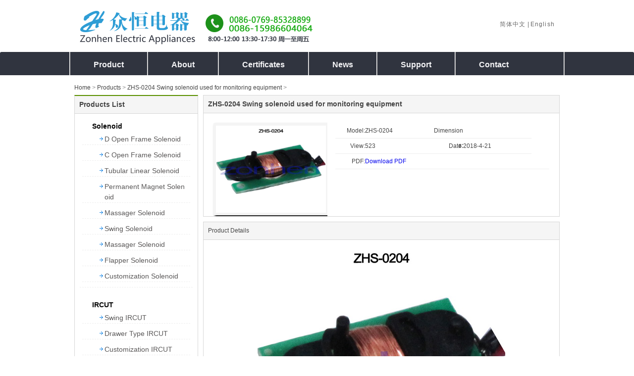

--- FILE ---
content_type: text/html
request_url: http://www.zonhen.com/solenoid/ZHS-0204-en.html
body_size: 3825
content:
<!DOCTYPE HTML>
<html>
<head>
<meta http-equiv="Content-Type" content="text/html; charset=utf-8" />
<title>ZHS-0204 Swing solenoid used for monitoring equipment - ZonHen Co.,Ltd</title>
<meta name="keywords" content="" />
<meta name="description" content="" />
<link rel="stylesheet" href="http://www.zonhen.com/templets/zonhen/css/style.css" type="text/css" media="all" />
<meta name="viewport" content="width=device-width, initial-scale=1, maximum-scale=1">
<script type="text/javascript"> 
   function clearDefault(el) { 
if (el.defaultValue==el.value) el.value = "" 
   } 
</script>
</head>
<body>
<div class="header">
  <div class="wrap">
    <div class="logo"> <a href="http://www.zonhen.com/"><img src="http://www.zonhen.com/templets/zonhen/images/logo.png" alt="Solenoid"/></a> </div>
    <span class="dash-login"> <a href="http://www.zonhen.com/index.htm">简体中文</a> <span class="bar">|</span> <a href="http://www.zonhen.com/index.html">English</a> <span class="bar">
    <div class="clear"></div>
  </div>
</div>
<div id="primary-navindex">
  <div class="wrap">
<div class="nav">
      <ul class="navigation">
        <li class="" id="domain-list"> <a href="http://www.zonhen.com/solenoid/solenoid.html" id="menu-domainsection"> <span class="menu-mid">Product</span> </a>
          <div class="sub domains-block" id="subn-1">
            <div class="nav-heading">
              <div class="title d-ic-1"><span class="menu-ic dreg"></span>Solenoid</div>
              <div class="title d-ic-2"><span class="menu-ic tran"></span>IRCUT</div>
              <div class="title d-ic-3"><span class="menu-ic addo"></span>Solenoid Valve</div>
              <div class="clear"></div>
            </div>
            <ul>
              <li> <a href="http://www.zonhen.com/solenoid/d_frame_solenoid.html">D Type open Frame Solenoid</a> </li>
              <li> <a href="http://www.zonhen.com/solenoid/c_frame_solenoid.html">C Type Open Frame Solenoid</a> </li>
              <li> <a href="http://www.zonhen.com/solenoid/tubular_solenoid.html">Tubular Linear Solenoid</a> </li>
              <li> <a href="http://www.zonhen.com/solenoid/permanent_magnet_solenoid.html">Permanent Magnet Solenoid</a> </li>
              <li> <a href="http://www.zonhen.com/solenoid/massager_solenoid.html">Massager Solenoid</a> </li>
              <li> <a href="http://www.zonhen.com/solenoid/swing_solenoid.html">Swing Solenoid</a> </li>
              <li> <a href="http://www.zonhen.com/solenoid/massager_solenoid.html">Massager Solenoid</a> </li>
              <li> <a href="http://www.zonhen.com/solenoid/flapper_solenoid.html">Flapper Solenoid</a> </li>
              <li> <a href="http://www.zonhen.com/solenoid/customization_solenoid.html">Customization Solenoid<span class="nav-note">We specialize in custom solenoid designs based on your specific application.</span></a> </li>
            </ul>
            <ul>
              <li> <a href="http://www.zonhen.com/ircut/swing-ircut.html">Swing IRCUT</a> </li>
              <li> <a href="http://www.zonhen.com/ircut/drawer-type-ircut.html">Drawer Type IRCUT</a> </li>
              <li> <a href="http://www.zonhen.com/ircut/customization-ircut.html">Customization IRCUT</a> </li>
            </ul>
            <ul>
              <li> <a href="http://www.zonhen.com/solenoid-valve/medical-equipment-solenoid-valve.html">Medical Equipment Solenoid Valve</a> </li>
              <li> <a href="http://www.zonhen.com/solenoid-valve/massager-solenoid-valve.html">Massager Solenoid Valve</a> </li>
              <li> <a href="http://www.zonhen.com/solenoid-valve/breast-pump-solenoid-valve.html">Breast-Pump Solenoid Valve</a> </li>
              <li> <a href="http://www.zonhen.com/solenoid-valve/scent-bottle-solenoid-valve.html">Scent-Bottle Solenoid Valve</a> </li>
              <li> <a href="http://www.zonhen.com/solenoid-valve/automotive-solenoid-valve.html">Automotive Solenoid Valve</a> </li>
              <li> <a href="http://www.zonhen.com/solenoid-valve/customization-solenoid-valve.html">Customization Solenoid Valve<span class="nav-note">We specialize in custom Solenoid Valve designs based on your specific application.</span></a> </li>
            </ul>
            <div class="btm-bg"></div>
          </div>
        </li>
        <li class=" box-2" id="hosting-list"> <a href="http://www.zonhen.com/about_us.html"> <span class="menu-mid">About</span> </a>
          <div class="sub" id="subn-2">
            <ul>
              <li class="nav-ic-5"> <a href="http://www.zonhen.com/about_us.html"><span class="menu-ic rh"></span>About US</a> </li>
              <li class="nav-ic-2"> <a href="http://www.zonhen.com/video.html"><span class="menu-ic rhw"></span>Factory Video</a> </li>
              <li class="nav-ic-2"> <a href="http://www.zonhen.com/zonhen-factory.html"><span class="menu-ic rhw"></span>ZonHen Factory</a> </li>
              <li class="nav-ic-2"> <a href="http://www.zonhen.com/quality.html"><span class="menu-ic rhw"></span>Quality</a> </li>
            </ul>
            <div class="btm-bg"></div>
          </div>
        </li>
        <li class=""> <a href="http://www.zonhen.com/certificates/"> <span class="menu-mid">Certificates</span> </a> </li>
        <li class=""> <a href="http://www.zonhen.com/news/"> <span class="menu-mid">News</span> </a> </li>
        <li class=""> <a href="http://www.zonhen.com/service.html"> <span class="menu-mid">Support</span> </a> </li>
        <li class=""> <a href="http://www.zonhen.com/contact.htm"> <span class="menu-mid">Contact</span> </a> </li>
        <div class="clear"></div>
      </ul>
    </div>
  </div>
</div>

<!-- head -->
<div class="clear"></div>
<div class="wrap"> 
  <!-- Container begin --> 
  <div id="page_content"> 
    <!-- S part_1 -->
    <div  id="part_1"></div>
    <!-- E part_1 --> 
    <div class="path"><a href="http://www.zonhen.com/">Home</a> &gt; <a href="http://www.zonhen.com/solenoid/solenoid.html">Products</a> &gt; <a href=""""&easp.iif(easp.has(rsa("地址")),rsa("地址"),"/product/"&rsa(0)&".html")&"""">ZHS-0204 Swing solenoid used for monitoring equipment</a> &gt; </div>
    <div class="layout_e">
      <div class="col_main">
        <div class="box box_style_c">
          <div class="hd">
            <h1><a href="""&easp.iif(easp.has(rsa("地址")),rsa("地址"),"/product/"&rsa(0)&".html")&""">ZHS-0204 Swing solenoid used for monitoring equipment</a></h1>
          </div>
          <div class="bd">
            <div class="soft_detail">
              <div class="thumb">
                <div id="demo" style="overflow:hidden;width:220px;height:220px;text-align:center;padding:10px"><img src='/plupload/2018042139866249.jpg' /></div>
              </div>
              <ul class="meta_list">
                <li>
                  <div class="meta_label">Model: </div>
                  <div class="meta_con"> ZHS-0204</div>
                </li>
                <li>
                  <div class="meta_label">Dimensions: </div>
                  <div class="meta_con"> </div>
                </li>
                <li>
                  <div class="meta_label">View: </div>
                  <div class="meta_con"> 523</div>
                </li>
                <li>
                  <div class="meta_label">Date: </div>
                  <div class="meta_con"> 2018-4-21</div>
                </li>
                <li class="different">
                  <div class="meta_label">PDF: </div>
                  <div class="meta_con"> <a href="http://www.zonhen.com/pdf/ZHS-0204.pdf" target="_blank">Download PDF</a></div>
                </li>
              </ul><div class='oss-widget-interface'></div>
            </div>
          </div>
        </div>
        <div id="enlarge_images"></div>
        <div id="pos1"> </div>
        <div class="box box_style_c">
          <div class="hd">
            <h3>Product Details</h3>
          </div>
          <div class="bd">
            <div class="info_box" ><p><img src="/uploads/20180421/15242799003815626.jpg" title="ZHS-0204.jpg"/></p><p><img src="/uploads/20180421/15242799001572217.jpg" title="ZHS-0204Ӧ������.jpg"/></p><p><br/></p></div>
          </div>
        </div>
      </div>
      <div class="col_side">
        <div class="box box_style_a">
          <div class="hd">
            <h3>Products List</h3>
          </div>
          <div class="bd">
            <ul class="p_list_6">
        <div class="content_left_menu_contents">
          <li><span class="txt">Solenoid</span>
            <ul>
 <li> <a href="http://www.zonhen.com/solenoid/d_frame_solenoid.html">D Open Frame Solenoid</a> </li>
              <li> <a href="http://www.zonhen.com/solenoid/c_frame_solenoid.html">C Open Frame Solenoid</a> </li>
              <li> <a href="http://www.zonhen.com/solenoid/tubular_solenoid.html">Tubular Linear Solenoid</a> </li>
              <li> <a href="http://www.zonhen.com/solenoid/permanent_magnet_solenoid.html">Permanent Magnet Solenoid</a> </li>
              <li> <a href="http://www.zonhen.com/solenoid/massager_solenoid.html">Massager Solenoid</a> </li>
              <li> <a href="http://www.zonhen.com/solenoid/swing_solenoid.html">Swing Solenoid</a> </li>
              <li> <a href="http://www.zonhen.com/solenoid/massager_solenoid.html">Massager Solenoid</a> </li>
              <li> <a href="http://www.zonhen.com/solenoid/flapper_solenoid.html">Flapper Solenoid</a> </li>
              <li> <a href="http://www.zonhen.com/solenoid/customization_solenoid.html">Customization Solenoid</a> </li>
            </ul>
          </li>
        </div>
        <div class="content_left_menu_contents">
          <li><span class="txt">IRCUT</span>
            <ul>
              <li> <a href="http://www.zonhen.com/ircut/swing-ircut.html">Swing IRCUT</a> </li>
              <li> <a href="http://www.zonhen.com/ircut/drawer-type-ircut.html">Drawer Type IRCUT</a> </li>
              <li> <a href="http://www.zonhen.com/ircut/customization-ircut.html">Customization IRCUT</a> </li>
            </ul>
          </li>
        </div>
        <div class="content_left_menu_contents">
          <li><span class="txt">Solenoid Vale</span>
            <ul>
              <li> <a href="http://www.zonhen.com/solenoid-valve/medical-equipment-solenoid-valve.html">Medical Equipment Valve</a> </li>
              <li> <a href="http://www.zonhen.com/solenoid-valve/massager-solenoid-valve.html">Massager Solenoid Valve</a> </li>
              <li> <a href="http://www.zonhen.com/solenoid-valve/breast-pump-solenoid-valve.html">Breast-Pump Valve</a> </li>
              <li> <a href="http://www.zonhen.com/solenoid-valve/scent-bottle-solenoid-valve.html">Scent-Bottle Valve</a> </li>
              <li> <a href="http://www.zonhen.com/solenoid-valve/automotive-solenoid-valve.html">Automotive Valve</a> </li>
              <li> <a href="http://www.zonhen.com/solenoid-valve/customization-solenoid-valve.html">Customization Valve</a> </li>
            </ul>
          </li>
        </div>
            </ul>
          </div>
        </div>
        <div class="box box_style_a" id="mod_13">
          <div class="hd">
            <h3>Similar Products</h3>
          </div>
          <div class="bd">
            <ul class="tx_list_6">
              <li><i class="ico_l"></i><a href="/solenoid/ZHS-1217-en.html">ZHS-1217 Swing solenoid used for coin-operated telephone</a></li><li><i class="ico_l"></i><a href="/solenoid/ZHS-0720-en.html">ZHS-0720 Swing solenoid used for medical equipment </a></li><li><i class="ico_l"></i><a href="/solenoid/ZHS-0520-en.html">ZHS-0520 Swing solenoid used for coin machine</a></li><li><i class="ico_l"></i><a href="/solenoid/ZHS-0508-en.html">ZHS-0508 Swing solenoid used for vehicle backup camera</a></li><li><i class="ico_l"></i><a href="/solenoid/ZHS-0504-en.html">ZHS-0504 Swing solenoid used for monitoring equipment</a></li><li><i class="ico_l"></i><a href="/solenoid/ZHS-0407-en.html">ZHS-0407 Swing solenoid used for camera</a></li><li><i class="ico_l"></i><a href="/solenoid/ZHS-0204-en.html">ZHS-0204 Swing solenoid used for monitoring equipment</a></li><li><i class="ico_l"></i><a href="/solenoid/ZHS-0520-en.html">ZHS-0520 Swing solenoid used for toy</a></li><li><i class="ico_l"></i><a href="/solenoid/ZHM-2826-en.html">ZHM-2826 Massage solenoid used for massage chair ,massage pad</a></li>
            </ul>
          </div>
        </div>
      </div>
    </div>
  </div>
</div>
<div class="footer">
  <div class="foot">
    <div class="footTop">
      <ul class="footNav">
        <li><a href="http://www.zonhen.com/news/">News</a></li>
        <li><a href="http://www.zonhen.com/certificates/">Certificates</a></li>
        <li><a href="http://www.zonhen.com/video.html">Factory Video</a></li>
        <li><a href="http://www.zonhen.com/service.html">Technical Support</a></li>
        <li><a href="http://www.zonhen.com/sitemap.xml">Sitemap</a></li>
      </ul>
      <div class="footRight">
        <ul>
          <li class="phone"><a href="JavaScript:;"></a></li>
        </ul>
        <p> Tel: +86-755-61561788 / 61561789</p>
      </div>
    </div>
  </div>
  <div class="footBot">
    <div class="footwen">
      <p>Copyright © 2008-2018 ZonHen. All rights reserved.<a href="https://beian.miit.gov.cn/" rel="nofollow" target="_blank">粤ICP备05138534号-1</a></p>
      <p>Address: Block 3/8 YuJingTai IND Dist, #35 Huaxing RD, DaLang Street, LongHua Dist, Shenzhen China</p> 
<script type="text/javascript" src="https://js.users.51.la/20024743.js"></script>
<script>
var _hmt = _hmt || [];
(function() {
  var hm = document.createElement("script");
  hm.src = "https://hm.baidu.com/hm.js?608f58472eaf0c8709dfb184254c4766";
  var s = document.getElementsByTagName("script")[0]; 
  s.parentNode.insertBefore(hm, s);
})();
</script>
    </div>
  </div>
</div>
<script type="text/javascript" src="//sharecdn.social9.com/v2/js/opensocialshare.js"></script><script type="text/javascript" src="//sharecdn.social9.com/v2/js/opensocialsharedefaulttheme.js"></script><link rel="stylesheet" type="text/css" href="//sharecdn.social9.com/v2/css/os-share-widget-style.css"/><script type="text/javascript">var shareWidget = new OpenSocialShare();shareWidget.init({isHorizontalLayout: 1,widgetIconSize: "32",widgetStyle: "responsive",theme: 'OpenSocialShareDefaultTheme',providers: { top: ["Email","Facebook","Google","GooglePlus","LinkedIn","Twitter"]}});shareWidget.injectInterface(".oss-widget-interface");shareWidget.setWidgetTheme(".oss-widget-interface");</script>
</body>
</html>

--- FILE ---
content_type: text/css
request_url: http://www.zonhen.com/templets/zonhen/css/style.css
body_size: 16016
content:
/*
Author: W3layout
Author URL: http://w3layouts.com
License: Creative Commons Attribution 3.0 Unported
License URL: http://creativecommons.org/licenses/by/3.0/
*/
/* reset */
html, body, div, span, applet, object, iframe, h1, h2, h3, h4, h5, h6, p, blockquote, pre, a, abbr, acronym, address, big, cite, code, del, dfn, em, img, ins, kbd, q, s, samp, small, strike, strong, sub, sup, tt, var, b, u, i, dl, dt, dd, ol, nav ul, nav li, fieldset, form, label, legend, table, caption, tbody, tfoot, thead, tr, th, td, article, aside, canvas, details, embed, figure, figcaption, footer, header, hgroup, menu, nav, output, ruby, section, summary, time, mark, audio, video {
	margin: 0;
	padding: 0;
	border: 0;
	font-size: 100%;
	font: inherit;
	vertical-align: baseline;
}
article, aside, details, figcaption, figure, footer, header, hgroup, menu, nav, section {
	display: block;
}
ol, ul {
	list-style: none;
	margin: 0;
	padding: 0;
}
blockquote, q {
	quotes: none;
}
blockquote:before, blockquote:after, q:before, q:after {
	content: '';
	content: none;
}
table {
	border-collapse: collapse;
	border-spacing: 0;
}
/* start editing from here */
a {
	text-decoration: none;
}
.txt-rt {
	text-align: right;
}/* text align right */
.txt-lt {
	text-align: left;
}/* text align left */
.txt-center {
	text-align: center;
}/* text align center */
.float-rt {
	float: right;
}/* float right */
.float-lt {
	float: left;
}/* float left */
.clear {
	clear: both;
}/* clear float */
.pos-relative {
	position: relative;
}/* Position Relative */
.pos-absolute {
	position: absolute;
}/* Position Absolute */
.vertical-base {
	vertical-align: baseline;
}/* vertical align baseline */
.vertical-top {
	vertical-align: top;
}/* vertical align top */
.underline {
	padding-bottom: 5px;
	border-bottom: 1px solid #eee;
	margin: 0 0 20px 0;
}/* Add 5px bottom padding and a underline */
nav.vertical ul li {
	display: block;
}/* vertical menu */
nav.horizontal ul li {
	display: inline-block;
}/* horizontal menu */
img {
	max-width: 100%;
}
/*end reset*/
body {
	font: normal normal normal 12px/1.5em Verdana, Arial, Tahoma;
	height: 100%;
	word-break : break-all;
	color: #444;
}
.header {
	width: 100%;
	max-width: 1920px;
	height: 80px;
	margin: 10px auto;
}
.header-bottom {
	background: #363636;
}
.wrap {
	width: 1000px;
	margin: 0 auto;
}
.logo {
	margin: 10px 0;
	float: left;
}
.logo h1 a {
	color: #999;
	font-size: 50px;
}
#shopping-cart {
	border: 1px solid #D6D6D6;
	border-radius: 8px;
	-moz-border-radius: 8px;
	-webkit-border-radius: 8px;
	position: relative;
	width: 35%;
	height: 50px;
	margin-top: 23px;
	font-size: 12px;
	color: #777;
	float: right;
	font-family: Verdana, Arial, Tahoma;
}
.u-name {
	color: #aaa;
	font-size: 14px;
	margin: 5px 0 0 9px;
	display: inline-block;
	zoom: 1;
}
.dash-login {
	float: right;
    margin-top: 30px;
}
span.bar {
	color: #686868;
}
.dash-login {
	margin-right: 20px;
}
.dash-login a {
	letter-spacing: 0.1em;
	color: #686868;
}
.dash-login a:hover {
	color: rgb(177, 223, 245);
}
.cart-items {
	padding-left: 5px;
	margin-top: 3px;
	margin-left: 5px;
	display: inline-block;
	height: 16px;
	color: #aaa;
	float: left;
	width: 270px
}
.checkout-btn {
	text-align: center;
	color: #aaa;
	padding: 5px;
	font-size: 12px;
	cursor: pointer;
	background: rgb(77, 75, 75) url(../images/but.png);
	margin: 5px;
	border: 1px solid rgb(51, 47, 48);
	text-shadow: 0 -1px 1px rgb(77, 75, 75);
	border-radius: 4px;
	-webkit-border-radius: 4px;
	-moz-border-radius: 4px;
	-o-border-radius: 4px;
	text-decoration: none;
	float: left;
	margin-top: 4px;
}
.checkout-btn:hover {
	color: #fff;
}
.cart {
	margin-top: 10px;
	border-top: 1px solid #D6D6D6;
	padding-top: 7px;
}
/*****头部********/


/*****头部结束********/


/*分页*/
.page_navi {
	width: 100%;
	height: 36px;
	line-height: 36px;
	text-align: center;
	overflow: hidden;
	margin-bottom: 10px;
}
.page_navi a {
	margin: 2px;
	text-decoration: none;
	height: 28px;
	line-height: 28px;
	color: #333;
	padding: 0 10px;
	display: inline-block;
	border: 1px #ccc solid;
	border-radius: 3px 3px 3px 3px;
	background: url(../images/pagenav.jpg) left bottom repeat-x #fff;
}
.page_navi a:hover, .page_navi a.current {
	color: #fff;
	text-decoration: none;
	border: 1px #1E9E49 solid;
	background-color: #1E9E49;
	background-image: none;
}
/*--navigation--*/
#primary-nav {
	clear: both;
	font-family: Verdana, Arial, Tahoma;
	background: #30343F;
	height: 47px;
	color: #fff;
	font-size: 16px;
	font-weight: bold;
	line-height: 47px;
	position: relative;
	border-radius: 3px 3px 0 0;
	-moz-border-radius: 3px 3px 0 0;
	-webkit-border-radius: 3px 3px 0 0;
	-ms-border-radius: 3px 3px 0 0;
}
#primary-navindex {
	clear: both;
	font-family: Verdana, Arial, Tahoma;
	background: #30343F;
	height: 47px;
	color: #fff;
	font-size: 16px;
	font-weight: bold;
	line-height: 47px;
	position: relative;
	border-radius: 3px 3px 0 0;
	-moz-border-radius: 3px 3px 0 0;
	-webkit-border-radius: 3px 3px 0 0;
	-ms-border-radius: 3px 3px 0 0;
	z-index: 999999;
}
/* Banner */


.banner {
	width: 100%;
	height: 309px;
	position: relative;
	z-index: 1;
	overflow: hidden;
	margin: 0 auto;
	padding-bottom: 20px;
}
.ggLoading {
	position: absolute;
	left: 40%;
	top: 200px;
	width: 325px;
	text-align: center;
	height: 56px;
	background-position: 0 -274px;
	background-repeat: no-repeat;
	line-height: 56px;
	color: #9c9c9c;
}
.ggLoading2 {
	width: 330px;
	height: 56px;
	background-position: 213px -330px;
	background-repeat: no-repeat;
}
.ggLoading em {
	font-weight: bold;
}
.ggs {
	width: 200%;
	height: 309px;
	left: -50%;
	top: 0;
	position: absolute;
}
.ggBox {
	width: 1920px;
	height: 309px;
	margin: 0 auto;
}
.ggBox a {
	display: block;
	width: 1920px;
	height: 309px;
	position: absolute;
	z-index: 1;
	opacity: 0.1;
}
.ggBox img {
	display: block;
	width: 1920px;
	height: 309px;
}
.ggb {
	position: absolute;
	width: 100%;
	left: 0;
	bottom: 0px;
	height: 40px;
	z-index: 4;
}
.ggBtns {
	width: 1004px;
	height: 40px;
	margin: 0 auto;
	background: url(../images/ggBtnsbj.png) center center no-repeat
}
.ggBtns a {
	float: left;
	display: block;
	width: 240px;
	height: 40px;
	text-align: center;
	padding-top: 10px;
	color: #555;
	font-size: 12px;
	line-height: 40px;
	background-position: 0 10px;
	position: relative;
	margin-top: -10px;
	outline: none;
	background-repeat: no-repeat;
	cursor: pointer;
}
.ggBtns a em {
	display: block;
	width: 240px;
	height: 40px;
	margin: 0 auto;
	overflow: hidden;
	font-style: normal;
	text-decoration: none;
}
.ggBtns a:hover {
	color: #314898;
	text-decoration: none;
}
.ggBtns a:focus {
	outline: none;
}
.ggBtns a.ggOn {
	color: #314898;
	background-position: 0 0;
}
.ggb, .ggBtns a {
	background-image: url(../images/main.jpg);
}
a.ggOn {
	background-image: url(../images/gg.png);
}
/* PRIMARY NAVIGATION */
.nav ul {
	font-family: Verdana, Arial, Tahoma;
	position: relative;
	z-index: 999999;
}
.nav li.first {
	padding-left: 0;
}
.nav li.last {
	background: none;
	padding-right: 0;
}
.nav li:hover {
	z-index: 2;
}
.nav li a {
	display: block;
	line-height: 38px;
}
.nav {
	border-right: 2px ridge #fff;
	z-index: 999999;
}
a .menu-mid:hover {
	color: #f5f5f7;
}
.nav li .sub li a {
	margin: inherit;
}
a .menu-mid {
	height: 31px;
	line-height: 35px;
	display: block;
	float: left;
	padding: 8px 47px;
	color: #f5f5f7;
	border-left: 2px ridge #fff;
}
a .menu-midindex {
	height: 31px;
	line-height: 35px;
	display: block;
	float: left;
	padding: 8px 47px;
	color: #111;
	border-left: 2px ridge #fff;
}
.nav li:hover .sub, .nav li.hover .sub, .nav li.nav-hover .sub {
	display: block;
	background: #fff;
	z-index: 121;
}
.nav li .sub {
	display: none;
	position: absolute;
	top: 43px;
	left: 6px;
	background: #fff;
	width: 1130px;
	padding: 9px 0 15px 0;
	z-index: 121;
	border: solid 1px #c6c6c6;
	border-top: none;
	margin: 5px -5px;
}
.nav .box-2 .sub {
	width: 270px;
	position: absolute;
	left: 170px;
}
.nav .box-2 ul {
	width: 265px;
}
.nav li .nav-note {
	display: block;
	font-size: 12px;
	color: #494949;
	padding-top: 3px;
	font-weight: normal;
}
.nav-heading {
	overflow: hidden;
	margin: 0 18px 10px 18px;
}
.nav-heading .title {
	color: #555;
	float: left;
	padding: 10px 0;
	border-bottom: 1px dotted #999;
	font-family: Verdana, Arial, Tahoma;
}
.menu-ic {
	display: inline-block;
	vertical-align: middle;
	margin-right: 12px;
}
.dreg {
	background: url(../images/Solenoid.png) no-repeat 0;
	height: 30px;
	width: 30px;
}
.tran {
	background: url(../images/IRCUT.png) no-repeat 0;
	height: 30px;
	width: 30px;
}
.addo {
	background: url(../images/Solenoid-Valve.png) no-repeat 0;
	height: 30px;
	width: 30px;
}
.pump {
	background: url(../images/Solenoid-Pump.png) no-repeat 0;
	height: 30px;
	width: 30px;
}
.motor {
	background: url(../images/Stepper-motor.png) no-repeat 0;
	height: 30px;
	width: 30px;
}
.nav-heading .d-ic-1 {
	width: 231px;
}
.nav-heading .d-ic-2 {
	width: 231px;
}
.nav-heading .d-ic-3 {
	width: 230px;
}
.nav-heading .d-ic-4 {
	width: 200px;
}
.nav-heading .d-ic-5 {
	width: 200px;
}
.nav-heading .d-ic-6 {
	width: 200px;
}
.nav-heading .d-ic-7 {
	width: 200px;
}
.nav .box-2:hover li a, .nav .box-2.active li a {
	width: 231px;
}
.nav .box-2 .sub li {
	width: 264px;
}
.nav li ul {
	background: #eee;
	height: auto;
	margin: 0;
	padding: 0 10px 10px;
	list-style: none;
	font-size: 14px;
}
.nav li .sub ul {
	padding: 0;
	background: #fff;
	float: left;
}
.nav li .sub li {
	width: 238px;
}
.nav li .sub li a:hover {
	font-weight: normal;
}
.nav li .sub li:hover {
	background-color: #EFFAFF;
}
.nav li:hover li a, .nav li.active li a, .nav li.nav-hover li a {
	color: #555;
	line-height: normal;
	width: 210px;
  padding-top: 10px;
  padding-bottom: 10px;
	border-bottom: dotted 1px #bfbfbf;
	margin: 0 0 0 18px;
	font: 13px Arial, Helvetica, sans-serif !important;
}
.nav li:hover li a:hover, .nav li.active li a:hover, .nav li.nav-hover li a:hover {
	color: #0d9ad9;
	text-decoration: none;
	line-height: normal;
	font: 13px Arial, Helvetica, sans-serif !important;
	background: #EFFAFF;
}
.nav-ic {
	display: inline-block;
	width: 27px;
	height: 35px;
	margin: 0 10px 0 5px;
	float: left;
}
.rh {
	background: url(../images/linux.png) no-repeat 0;
	height: 30px !important;
	width: 30px !important;
	float: left;
}
.rhw {
	background: url(../images/windows.png) no-repeat 0;
	height: 37px;
	width: 30px;
	float: left;
}
.blue-bar {
	background: url(../images/bg-banner-blue.png);
	height: 285px;
	padding: 0px;
	font-family: Verdana, Arial, Tahoma;
}
.shrd-hosting {
	height: 319px;
	position: relative;
}
.grdiant {
	height: 100%;
}
.shrd-hosting .img-holder {
	top: 36px;
	left: 44px;
}
.hosting-blurb-wrp .img-holder {
	position: absolute;
}
.ui-buy {
	margin: 3px 0;
	color: #fff;
	padding: 0 0 15px 0;
	margin: 0;
	font-size: 50px;
}
.bl-txt {
	color: rgb(185, 220, 250);
}
.img-holder {
	width: 195px;
	float: left;
	margin-right: 30px;
}
.text-hosting {
	width: 775px;
	float: left;
}
.ui-subtitle {
	font-size: 20px;
	margin: 0 0 30px 0;
	color: #fff;
}
em.greytext {
	color: rgb(183, 226, 245);
	font-size: 18px;
}
.feature-list {
	width: 32%;
	float: left;
	margin-bottom: 20px;
}
.feature-list li, .feature-list1 li {
	list-style-image: url(../images/arrow.png);
	margin-left: 20px;
	margin-bottom: 5px;
	font-size: 16px;
	color: #fff;
}
.feature-list1 {
	width: 32%;
	float: left;
}
.pricing-wrp {
	width: 335px;
	float: left;
}
.pricing-wrp p {
	color: #fff;
	font-size: 25px;
}
.pricing-wrp strong {
	color: rgb(183, 226, 245);
}
.view-plans {
	float: left;
	width: 175px;
	margin: 20px 40px 0 0;
}
.button {
	font-size: 18px;
	padding: 8px;
	width: auto;
	height: 42px;
	line-height: 39px;
	border: 2px solid rgb(156, 216, 247);
	background: #fff;
	color: #555;
	text-shadow: 0 1px 0 rgba(255, 255, 255, 0.5);
}
.button:hover {
	color: #0d97d7;
	text-shadow: 0 1px 0 rgba(255, 255, 255, 0.5);
}
.fixbutton {
	width: 410px;
}
.lfloat {
	float: left;
}
.txt-button, .uiButton, .ui-button, .frmButton {
	font-size: 18px;
	padding: 5px;
	font-family: Verdana, Arial, Tahoma;
	color: #fff;
	text-shadow: 1px 1px 0px #2662b6;
	text-align: center;
	background: rgb(8, 143, 250);
	border: 1px solid rgb(8, 143, 250);
	cursor: pointer;
}
span.c-btn-win {
	background: url(../images/arrow1.png) no-repeat 0 0;
	height: 34px;
	width: 40px;
}
.domain-name {
	text-align: center;
	margin-bottom: 20px;
}
.domain-name h2 {
	font-size: 50px;
	color: rgb(183, 226, 245);
}
/*-- dropdown -- */
/*search box */
#searchform {
	padding: 0 0 10px 0 !important;
}
.gsc-baidu {
	padding: 2px 5px;
	width: 288px;
}
.gsc-baidu input#s {
	width: 220px;
	height: 21px;
	color: #D6D6D6;
}
.s_btn_pre {
	width: 55px;
	height: 27px;
	font-size: 14px;
	padding: 0;
	background-color: #3382f8;
	color: #ffffff;
	border: 0;
	cursor: pointer;
}
.search-box {
	padding: 2px;
	margin-bottom: 2px;
	border-radius: 2px;
	background-color: #8cd3ef;
	background-color: rgb(255, 255, 255, 0.2);
	background-color: rgba(255,255,255,0.2);
	height: 25px;
}
/* Domain search box */
.domain-search-box {
	margin-bottom: 5px;
	background: #fff;
	border: solid 1px #d1cfcf;
	height: 20px;
	padding: 0 0 0 10px;
	border-radius: 5px;
	-moz-border-radius: 5px;
	-webkit-border-radous: 5px;
	-o-border-radous: 5px;
	-ms-border-radous: 5px;
	box-shadow: 0 3px 2px #b7b7b7;
	-moz-box-shadow: 0 3px 2px #b7b7b7;
	-webkit-box-shadow: 0 3px 2px #b7b7b7;
	-o-box-shadow: 0 3px 2px #b7b7b7;
	position: relative;
	z-index: 1;
	width: 254px;
}
.domains-input {
	background-color: #ffffff;
	outline: none;
	margin: 0;
	border: medium none;
	color: #707070;
	font-family: Verdana, Arial, Tahoma;
	font-size: 12px;
	letter-spacing: 1px;
	padding: 2px 0 2px 0;
	float: left;
	width: 90px;
}
#homepage-content .domains-select, .domains-select {
	border-left: 1px solid #CCCCCC;
	float: left;
	font-family: Verdana, Arial, Tahoma;
	height: 20px;
	overflow: hidden;
	position: relative;
	width: 120px;
	color: #707070;
	font-size: 19px;
	cursor: pointer;
}
.domain-submit, .domain-submit-disabled {
	border: none;
	height: 27px;
	width: 26px;
	text-shadow: 1px 1px 0px #2662b6;
	text-align: center;
	background-color: #236fe2;
	background-image: -webkit-gradient(linear, 0 0, 0 100%, from(#61aaef), color-stop(25%, #61aaef), to(#236fe2));
	background-image: -webkit-linear-gradient(#61aaef, #61aaef 25%, #236fe2);
	background-image: -moz-linear-gradient(top, #61aaef, #61aaef 25%, #236fe2);
	background-image: -ms-linear-gradient(#61aaef, #61aaef 25%, #236fe2);
	background-image: -o-linear-gradient(#61aaef, #61aaef 25%, #236fe2);
	background-image: linear-gradient(#61aaef, #61aaef 25%, #236fe2);
	background-repeat: no-repeat;
	border: 1px solid #5a8ddf;
	-moz-border-radius: 0 25px 25px 0;
	-webkit-border-radius: 0 25px 25px 0;
	-ms-border-radius: 0 25px 25px 0;
	border-radius: 0 25px 25px 0;
	display: inline-block;
	color: #ffffff;
	padding: 6px 24px;
	font-size: 22px;
	font-weight: bold;
	text-decoration: none;
	cursor: pointer;
}
#go_btn.go_btn_readonly {
	cursor: default;
}
#homepage-content .domains-select select, .domains-select select {
	background: none repeat scroll 0 0 transparent;
	border: 0px solid #FFF;
	color: #707070;
	cursor: pointer;
	width: 100px;
	height: 52px;
	filter: alpha(opacity = 0);
	font-size: 18px;
}
span#include-free {
	font-size: 14px;
}
#region-top #transfer-domain {
	bottom: 0;
	font-size: 11px;
	font-weight: bold;
	left: 0;
	margin: 0;
	text-align: left;
	width: 220px;
	overflow: hidden;
}
.tlds-dd {
	position: absolute;
	background: url("../images/drop-arrow.png") no-repeat right;
	display: block;
	top: 20px;
	right: 20px;
	width: 30px;
	height: 11px;
}
.brd-fix {
	opacity: 0;
	-ms-filter: "progid:DXImageTransform.Microsoft.Alpha(Opacity=0)";
	filter: alpha(opacity=0);
	zoom: 1;
}
.tlds {
	position: absolute;
	top: 11px;
	left: 13px;
}
/*--content--*/

div.w733 {
	position: relative;
	left: 0px;
	top: 0px;
}
.s_w733 {
	margin-bottom: 10px;
}
.s_bor1 {
	border: 1px #d5d5d5 solid;
}
.w733 {
	width: 1000px;
	overflow: hidden;
	height: auto;
}
.w733 p {
	line-height: 20px;
	padding: 10px;
	font-size: 12px;
}
.s_w733 .t2 {
	height: 40px;
	line-height: 40px;
	border: 0px;
	margin: 0px 10px;
	border-bottom: 1px #ccc solid;
}
.s_w733 .t2 strong {
	font-size: 18px;
	font-weight: bold;
	color: #0d6fbf;
	line-height: 40px;
	padding-left: 0px;
}
.s_more1 {
	float: right;
	font-size: 12px;
	font-weight: normal;
	color: #a8a8a8;
}
h2.t2 {
	clear: both;
	height: 27px;
	line-height: 27px;
	border-top: 2px solid #E42777;
	border-bottom: 1px solid #CCCCCC;
	position: relative;
	color: #333;
}
.ullist1 {
	height: 185px;
	margin: 20px 0px 10px 12px;
}
.ullist1 li {
	height: 180px;
	width: 465px;
	float: left;
	padding-left: 20px;
	margin-bottom: 30px;
}
.ullist1 img {
	border: #CCC 1px solid;
}
.ullist1 li a.a {
	display: block;
	color: #3b3b3b;
	text-align: center;
	line-height: 25px;
	font-size: 14px;
}
.ulnewproduct {
	height: 155px;
	margin: 10px 0px 10px 12px;
}
.ulnewproduct li {
    height: 150px;
    width: 298px;
    float: left;
    margin-left: 20px;
    margin-bottom: 20px;
    border: 1px solid #d5d5d5;
    overflow: hidden;
}
.ulnewproduct li div {
  float: left;
  font-size: 14px;
  margin-top: 5px;
}
.ulnewindex {
  border: #CCC 1px solid;
  width: 158px;
  height:128px;
}
.grids {
	font-family: Verdana, Arial, Tahoma;
	padding-top: 50px;
	padding-bottom: 5px;
}
.grid-a {
	width: 478px;
	float: left;
	padding: 10px;
	border-right: 1px dotted #999;
	background: url(../images/shadow_bg.png);
}
.grid-left {
	width: 260px;
	float: left;
}
.grid-a h3 {
}
span.blue {
	color: rgb(36, 133, 218);
}
.grid-a h4 {
	font-weight: bold;
	font-size: 20px;
	margin-bottom: 15px;
	color: #555;
}
.host-list {
	margin-bottom: 20px;
}
.host-list li {
	list-style-image: url(../images/arrow1.png);
	margin-left: 20px;
	margin-bottom: 5px;
	font-size: 16px;
	color: #555;
}
.con-price p {
	color: #555;
	font-size: 20px;
}
span.price {
	color: rgb(36, 133, 218);
}
.viewcon-plans {
	float: right;
	width: 150px;
	margin: 20px 40px 0 0;
}
.con-button {
	font-size: 18px;
	padding: 8px;
	font-family: Verdana, Arial, Tahoma;
	color: #fff;
	text-shadow: 1px 1px 0px #2662b6;
	text-align: center;
	background: rgb(8, 143, 250);
	cursor: pointer;
}
.con-button:hover {
	background: rgb(8, 136, 238);
}
.con-button:active {
	background-image: none;
	-webkit-box-shadow: inset 0px 2px 0px 0px #9acdf9;
	-moz-box-shadow: inset 0px 2px 0px 0px #9acdf9;
	box-shadow: inset 0px 2px 0px 0px #9acdf9;
	background-color: #1b75fe;
	color: #fff;
	outline: 0;
}
.rchosting {
	width: 200px;
	float: left;
}
.grid-b {
	width: 485px;
	float: left;
	background: url(../images/shadow_bg.png);
	margin-left: 5px;
	padding: 5px;
}
.grid-b h3 {
	color: #555;
	font-size: 30px;
	margin-bottom: 5px;
}
.grid-b h4 {
	font-weight: bold;
	font-size: 20px;
	margin-bottom: 15px;
	color: #555;
}
.from p {
	font-size: 13px;
	font-weight: bold;
	color: #555;
	margin-bottom: 5px;
}
.com-icons {
	margin-bottom: 40px;
}
span.mo {
	font-size: 20px;
}
.viewcon-price h5 {
	font-size: 27px;
	color: rgb(36, 133, 218);
}
/*solenoid*/

#page_content {
	width: 980px;
	margin: 0 auto;
}
#part_1, #part_3 {
	height: 0px;
}
#part_1 img, #part_3 img {
	height: 60px;
}
#part_1, #part_2, #part_3, #part_4, #part_5 {
	margin-bottom: 10px;
}
.path {
	color: #888;
	height: 30px;
	line-height: 30px;
}
.path a {
	color: #444;
}
.path a.current {
	color: #6aa801;
}
.layout_a, .layout_b, .layout_b_1, .layout_c, .layout_d, .layout_e {
	overflow: hidden;
	zoom: 1;
}
.layout_d .col_main {
	float: left;
	width: 720px;
	overflow: hidden;
}
.layout_d .col_side {
	float: right;
	width: 250px;
	overflow: hidden;
}
.layout_d .box, .layout_e .box {
	margin-bottom: 10px;
}
.layout_e .col_main {
	float: right;
	width: 720px;
	overflow: hidden;
}
.layout_e .col_side {
	float: left;
	width: 250px;
	overflow: hidden;
}
.layout_e .col_main {
	float: right;
	width: 720px;
	overflow: hidden;
}
.layout_e .col_side {
	float: left;
	width: 250px;
	overflow: hidden;
}
.box_style_a {
	border: 1px solid #d7d7d7;
	border-top: 2px solid #5b9000;
}
.box_style_a .hd {
	height: 35px;
	border-bottom: 1px solid #d7d7d7;
	padding-left: 9px;
	line-height: 35px;
	position: relative;
	background: #f5f5f5;
}
.box_style_a .hd h3, .box_style_a .hd h3 a {
	color: #444444;
	font-size: 14px;
	font-weight: bold;
}
.box_style_a .hd .extra {
	position: absolute;
	right: 10px;
	top: 0;
}
.box_style_a .hd .extra a {
	color: #6aa801;
}
.box_style_a .bd {
	background: #fff;
	overflow: hidden;
	zoom: 1;
}
.box_style_c {
	border: 1px solid #d7d7d7;
}
.box_style_c .hd {
	height: 35px;
	border-bottom: 1px solid #d7d7d7;
	padding-left: 9px;
	line-height: 35px;
	position: relative;
	background: #f5f5f5;
}
.box_style_c .hd h1, .box_style_c .hd h1 a {
	color: #444444;
	font-size: 14px;
	font-weight: bold;
}
.box_style_c .hd .extra {
	position: absolute;
	right: 10px;
	top: 0;
}
.box_style_c .hd .extra a {
	color: #6aa801;
}
.box_style_c .bd {
	background: #fff;
}
.soft_detail {
	padding: 20px 20px 85px 266px;
	overflow: hidden;
	zoom: 1;
	position: relative;
}
.soft_detail .thumb {
	position: absolute;
	left: 10px;
	top: 10px
}
.soft_detail .thumb img {
	padding: 1px;
	border: 1px solid #e4e4e4;
	-moz-box-shadow: 3px 3px 4px #e4e4e4;
	-webkit-box-shadow: 3px 3px 4px #000;
	box-shadow: 3px 3px 4px #000;
	background: #fff;
filter:progid:DXImageTransform.Microsoft.Shadow(Strength=4, Direction=135, Color='#000000');
}
.soft_detail .meta_list {
	overflow: hidden;
	zoom: 1;
	margin-bottom: 10px;
}
.soft_detail .meta_list li {
	float: left;
	width: 138px;
	line-height: 30px;
	height: 30px;
	border-bottom: 1px solid #eee;
}
.soft_detail .meta_list li.different {
	width: 100%;
}
.soft_detail .meta_list li {
	padding-left: 60px;
}
.soft_detail .meta_list .meta_label {
	float: left;
	width: 60px;
	margin-left: -60px;
	display: inline;
	text-align: right;
}
#demo {
	overflow: hidden;
	width: 120px;
	text-align: center;
	padding: 10px;
}
#demo img {
	border: none;
	width: 220px;
	height: 174px;
	border: 5px solid #f4f4f4
}
#enlarge_images {
	position: absolute;
	display: none;
	z-index: 2;
	border: 5px solid #f4f4f4
}
.info_box {
	padding: 0px;
	line-height: 21px;
	margin: 9px;
	overflow: hidden;
	text-align: center;
}
.info_box p {
	line-height: 21px;
	margin-bottom: 1em;
}
.p_list_6 {
	padding: 5px;
}
.p_list_6 li {
	padding: 0px 5px;
	border-bottom: 1px dashed #eee;
	position: relative;
	zoom: 1;
	margin-bottom: 10px;
}
.p_list_6 li h3 {
	padding-top: 8px;
}
.p_list_6 li a {
	color: #444;
	font-size: 14px;
}
.tx_list_6 {
	padding: 10px;
}
.tx_list_6 li {
	height: 27px;
	line-height: 27px;
	padding-left: 15px;
	overflow: hidden;
}
.tx_list_6 li a {
	display: block;
	color: #444;
}
.tx_list_6 .ico_l {
	width: 3px;
	height: 3px;
	background: url(../images/bg.png) no-repeat -250px -30px;
	float: left;
	margin: 12px 0 0 -10px;
	display: inline;
	font-size: 0px;
	line-height: 0px;
}
/*--Banner--*/
#slider {
	width: 100%;
	height: 420px;
	background: url(/static/wallet/index/images/loading16x16_4129bc0.gif) center center no-repeat #edf7fb;
	z-index: 10;
}
#slider li {
	width: 100%;
	height: 100%;
	z-index: 11;
	position: absolute;
	left: 0;
	top: 0;
}
.index-wrap .slider-bg {
	width: 100%;
	height: 420px;
	overflow: hidden;
	background-position: 50% 50%;
	background-repeat: no-repeat;
	display: none;
}
.pr {
	position: relative;
}
/*--footer--*/
.footer {
	width: 100%;
	max-width: 1920px;
	height: 126px;
	margin: 5px auto 0;
	border-top: 1px solid #ededed;
}
.foot {
	width: 100%;
	height: 55px;
	border-bottom: 1px solid#ededed;
	margin: 0 auto;
}
.footTop {
	width: 100%;
	max-width: 1000px;
	margin: 0 auto;
	height: 55px;
}
.footTop ul.footNav {
	float: left;
	overflow: hidden;
	margin-left: 20px;
}
.footTop ul.footNav li {
	float: left;
	height: 55px;
	line-height: 55px;
	font-size: 14px;
}
.footTop ul.footNav li a {
	color: #999;
	padding: 0 10px;
	background: url(../images/botx_03.jpg) no-repeat right center;
}
.footTop ul.footNav li:nth-child(1) a {
	padding-left: 0;
}
.footTop ul.footNav li a:hover {
	text-decoration: underline;
}
.footTop ul.footNav li:nth-last-child(1) a {
	background: none;
}
.footRight {
	float: right;
	height: 55px;
}
.footRight ul {
	float: left;
}
.footRight ul li {
	width: 31px;
	height: 31px;
	float: left;
	margin-right: 14px;
	margin-top: 12px;
}
.footRight ul li a {
	display: block;
	width: 31px;
	height: 31px;
}
.phone {
	background: url(../images/follow-ico.png) no-repeat -202px -1px;
}
.phone:hover {
	background: url(../images/follow-ico.png) no-repeat -202px -40px;
}
.footRight p {
	float: left;
	font-size: 14px;
	color: #999;
	line-height: 55px;
	margin: 0 20px;
}
.footBot {
	width: 100%;
	max-width: 1000px;
	margin: 0 auto;
	height: 56px;
	padding-top: 16px;
}
.footBot p {
	font-size: 13px;
	color: #999;
	margin-left: 20px;
	line-height: 20px;
}
.footBot .footwen {
	float: left;
	overflow: hidden;
}
.footBot img {
	float: left;
	margin-left: 20px;
	margin-top: 3px;
}
/* Solenoid */
.content_left_menu_contents {
	color: #999999;
	line-height: 20px;
	padding: 5px;
	margin-top: 5px;
	list-style-type: none;
}
.content_left_menu_contents .txt {
	color: #000;
	font-size: 14px;
	font-weight: bold;
	padding-left: 20px;
	margin-top: 5px;
}
.content_left_menu_title {
	line-height: 30px;
	background-image: url(../images/ico.jpg);
	font-weight: bold;
	padding-left: 20px;
	font-size: 16px;
	height: 35px;
	color: #03C;
}
.content_left_menu {
	margin-right: -250px;
	width: 248px;
	border: 1px solid #ccc;
	background-color: #ffffff;
	margin-bottom: 10px;
}
.content_left_menu_title a:hover {
	color: #0057A4;
	text-decoration: underline;
}
.content_left_menu_contents ul {
	list-style-type: none;
	margin: 0px;
	padding: 0px;
	margin-top: 5px;
}
.content_left_menu_contents ul li {
	padding-left: 45px;
	background-image: url(../images/ico3.gif);
	background-repeat: no-repeat;
	background-position: 35px 6px;
}
.content_left_menu_contents ul li a {
	color: #595757;
	text-decoration: none;
}
.content_left_menu_contents ul li a:hover {
	color: #0057A4;
	text-decoration: underline;
}
.content_left_menu_contents ul ul {
	margin: 0px;
	padding-top: 5px;
	padding-right: 0px;
	padding-bottom: 5px;
	padding-left: 0px;
	list-style-type: none;
}
.content_left_menu_contents ul ul li {
	background-image: url(../images/ico_6.gif);
	background-repeat: no-repeat;
	background-position: left center;
	margin: 0px;
	padding-top: 0px;
	padding-right: 0px;
	padding-bottom: 0px;
	padding-left: 10px;
}
.content_left_menu_contents ul ul li a {
	color: #999999;
	text-decoration: none;
}
.content_left_menu_contents ul ul li a:hover {
	color: #E4001B;
	text-decoration: underline;
}
/* Linux Reseller Hosting */
/* PLANS PAGES */
.host-content h2 {
	color: #fff;
	margin: 0;
	font-size: 35px;
	padding-bottom: 20px;
}
.host-content h2 em, .content h2 em, .whois-lookup em {
	color: rgb(183, 226, 245);
}
.plans-masthead ol {
	padding: 0;
	list-style-position: inside;
}
.plans-masthead li {
	color: #fff;
	margin: 0;
	padding: 0 0 14px 25px;
	background: url('../images/arrow.png') no-repeat 0 1px;
}
ol.list {
	float: left;
	width: 342px;
}
.plans-masthead {
	width: 685px;
	float: left;
}
.linux-banner {
	width: 315px;
	float: left;
}
.supports {
	margin: 20px 0;
}
.supports p {
	font-size: 13px;
	font-weight: bold;
	color: #fff;
	margin-bottom: 10px;
}
.host-main {
	margin-top: 10px;
}
.grids-hosting {
	width: 100%;
	text-align: center;
	margin: 3px 0;
}
.plan-list {
	background: #ffffff;
	width: 230px;
	display: inline-block;
	margin: 0;
	padding: 0;
	list-style: none;
	text-align: center;
	border: 1px solid #dedcdc;
	border-radius: 0 0 6px 6px;
	-moz-border-radius: 0 0 6px 6px;
	-webkit-border-radius: 0 0 6px 6px;
	position: relative;
	margin-right: -4px;
}
.plan-list .p-cutout {
	display: none;
}
.plan-featured .p-cutout {
	display: block;
}
.grids-hosting .plan-list {
	border-radius: 1em;
	-moz-border-radius: 1em;
	-webkit-border-radius: 1em;
	-o-border-radius: 1em;
	box-shadow: 0px 0px 10px #999;
	-webkit-box-shadow: 0px 0px 10px #999;
	-moz-box-shadow: 0px 0px 10px #999;
}
.plan-list li {
	margin: 0 0px;
	font-size: 22px;
}
li.p-name {
	-webkit-border-top-left-radius: .4em;
	-webkit-border-top-right-radius: .4em;
	-moz-border-top-left-radius: .4em;
	-moz-border-top-right-radius: .4em;
	color: #fff;
	padding: 15px 0;
	border-bottom: 1px solid rgb(10, 137, 255);
	background: -moz-linear-gradient(top, rgba(1,160,252,1) 0%, rgba(0,154,250,1) 23%, rgba(1,153,254,1) 24%, rgba(0,147,253,1) 43%, rgba(1,112,253,1) 87%, rgba(0,106,254,1) 100%);
	background: -webkit-gradient(linear, left top, left bottom, color-stop(0%, rgba(1,160,252,1)), color-stop(23%, rgba(0,154,250,1)), color-stop(24%, rgba(1,153,254,1)), color-stop(43%, rgba(0,147,253,1)), color-stop(87%, rgba(1,112,253,1)), color-stop(100%, rgba(0,106,254,1)));
	background: -webkit-linear-gradient(top, rgba(1,160,252,1) 0%, rgba(0,154,250,1) 23%, rgba(1,153,254,1) 24%, rgba(0,147,253,1) 43%, rgba(1,112,253,1) 87%, rgba(0,106,254,1) 100%);
	background: -o-linear-gradient(top, rgba(1,160,252,1) 0%, rgba(0,154,250,1) 23%, rgba(1,153,254,1) 24%, rgba(0,147,253,1) 43%, rgba(1,112,253,1) 87%, rgba(0,106,254,1) 100%);
	background: -ms-linear-gradient(top, rgba(1,160,252,1) 0%, rgba(0,154,250,1) 23%, rgba(1,153,254,1) 24%, rgba(0,147,253,1) 43%, rgba(1,112,253,1) 87%, rgba(0,106,254,1) 100%);
	background: linear-gradient(to bottom, rgba(1,160,252,1) 0%, rgba(0,154,250,1) 23%, rgba(1,153,254,1) 24%, rgba(0,147,253,1) 43%, rgba(1,112,253,1) 87%, rgba(0,106,254,1) 100%);
filter: progid:DXImageTransform.Microsoft.gradient( startColorstr='#01a0fc', endColorstr='#006afe', GradientType=0 );
}
li.p-name1 {
	-webkit-border-top-left-radius: .4em;
	-webkit-border-top-right-radius: .4em;
	-moz-border-top-left-radius: .4em;
	-moz-border-top-right-radius: .4em;
	color: #fff;
	padding: 15px 0;
	border-bottom: 1px solid rgb(28, 122, 19);
	background: rgb(76,176,52);
	background: -moz-linear-gradient(top, rgba(76,176,52,1) 0%, rgba(69,167,48,1) 47%, rgba(61,155,41,1) 63%, rgba(63,152,44,1) 65%, rgba(49,134,31,1) 100%);
	background: -webkit-gradient(linear, left top, left bottom, color-stop(0%, rgba(76,176,52,1)), color-stop(47%, rgba(69,167,48,1)), color-stop(63%, rgba(61,155,41,1)), color-stop(65%, rgba(63,152,44,1)), color-stop(100%, rgba(49,134,31,1)));
	background: -webkit-linear-gradient(top, rgba(76,176,52,1) 0%, rgba(69,167,48,1) 47%, rgba(61,155,41,1) 63%, rgba(63,152,44,1) 65%, rgba(49,134,31,1) 100%);
	background: -o-linear-gradient(top, rgba(76,176,52,1) 0%, rgba(69,167,48,1) 47%, rgba(61,155,41,1) 63%, rgba(63,152,44,1) 65%, rgba(49,134,31,1) 100%);
	background: -ms-linear-gradient(top, rgba(76,176,52,1) 0%, rgba(69,167,48,1) 47%, rgba(61,155,41,1) 63%, rgba(63,152,44,1) 65%, rgba(49,134,31,1) 100%);
	background: linear-gradient(to bottom, rgba(76,176,52,1) 0%, rgba(69,167,48,1) 47%, rgba(61,155,41,1) 63%, rgba(63,152,44,1) 65%, rgba(49,134,31,1) 100%);
filter: progid:DXImageTransform.Microsoft.gradient( startColorstr='#4cb034', endColorstr='#31861f', GradientType=0 );
}
li.p-name2 {
	-webkit-border-top-left-radius: .7em;
	-webkit-border-top-right-radius: .7em;
	-moz-border-top-left-radius: .7em;
	-moz-border-top-right-radius: .7em;
	color: #fff;
	padding: 15px 0;
	border-bottom: 1px solid rgb(145, 121, 26);
	background: rgb(239,172,21);
	background: -moz-linear-gradient(top, rgba(239,172,21,1) 0%, rgba(235,165,18,1) 31%, rgba(237,162,19,1) 32%, rgba(235,160,17,1) 39%, rgba(235,154,19,1) 51%, rgba(232,150,15,1) 58%, rgba(234,145,19,1) 64%, rgba(234,142,15,1) 66%, rgba(231,134,17,1) 78%, rgba(233,132,14,1) 81%, rgba(230,128,17,1) 87%, rgba(229,123,13,1) 100%);
	background: -webkit-gradient(linear, left top, left bottom, color-stop(0%, rgba(239,172,21,1)), color-stop(31%, rgba(235,165,18,1)), color-stop(32%, rgba(237,162,19,1)), color-stop(39%, rgba(235,160,17,1)), color-stop(51%, rgba(235,154,19,1)), color-stop(58%, rgba(232,150,15,1)), color-stop(64%, rgba(234,145,19,1)), color-stop(66%, rgba(234,142,15,1)), color-stop(78%, rgba(231,134,17,1)), color-stop(81%, rgba(233,132,14,1)), color-stop(87%, rgba(230,128,17,1)), color-stop(100%, rgba(229,123,13,1)));
	background: -webkit-linear-gradient(top, rgba(239,172,21,1) 0%, rgba(235,165,18,1) 31%, rgba(237,162,19,1) 32%, rgba(235,160,17,1) 39%, rgba(235,154,19,1) 51%, rgba(232,150,15,1) 58%, rgba(234,145,19,1) 64%, rgba(234,142,15,1) 66%, rgba(231,134,17,1) 78%, rgba(233,132,14,1) 81%, rgba(230,128,17,1) 87%, rgba(229,123,13,1) 100%);
	background: -o-linear-gradient(top, rgba(239,172,21,1) 0%, rgba(235,165,18,1) 31%, rgba(237,162,19,1) 32%, rgba(235,160,17,1) 39%, rgba(235,154,19,1) 51%, rgba(232,150,15,1) 58%, rgba(234,145,19,1) 64%, rgba(234,142,15,1) 66%, rgba(231,134,17,1) 78%, rgba(233,132,14,1) 81%, rgba(230,128,17,1) 87%, rgba(229,123,13,1) 100%);
	background: -ms-linear-gradient(top, rgba(239,172,21,1) 0%, rgba(235,165,18,1) 31%, rgba(237,162,19,1) 32%, rgba(235,160,17,1) 39%, rgba(235,154,19,1) 51%, rgba(232,150,15,1) 58%, rgba(234,145,19,1) 64%, rgba(234,142,15,1) 66%, rgba(231,134,17,1) 78%, rgba(233,132,14,1) 81%, rgba(230,128,17,1) 87%, rgba(229,123,13,1) 100%);
	background: linear-gradient(to bottom, rgba(239,172,21,1) 0%, rgba(235,165,18,1) 31%, rgba(237,162,19,1) 32%, rgba(235,160,17,1) 39%, rgba(235,154,19,1) 51%, rgba(232,150,15,1) 58%, rgba(234,145,19,1) 64%, rgba(234,142,15,1) 66%, rgba(231,134,17,1) 78%, rgba(233,132,14,1) 81%, rgba(230,128,17,1) 87%, rgba(229,123,13,1) 100%);
filter: progid:DXImageTransform.Microsoft.gradient( startColorstr='#efac15', endColorstr='#e57b0d', GradientType=0 );
}
li.p-name3 {
	-webkit-border-top-left-radius: .4em;
	-webkit-border-top-right-radius: .4em;
	-moz-border-top-left-radius: .4em;
	-moz-border-top-right-radius: .4em;
	color: #fff;
	padding: 15px 0;
	border-bottom: 1px solid rgb(151, 66, 77);
	background: rgb(231,79,78);
	background: -moz-linear-gradient(top, rgba(231,79,78,1) 0%, rgba(231,79,78,1) 15%, rgba(227,73,73,1) 45%, rgba(220,66,66,1) 64%, rgba(219,64,62,1) 66%, rgba(213,58,56,1) 79%, rgba(208,50,49,1) 100%);
	background: -webkit-gradient(linear, left top, left bottom, color-stop(0%, rgba(231,79,78,1)), color-stop(15%, rgba(231,79,78,1)), color-stop(45%, rgba(227,73,73,1)), color-stop(64%, rgba(220,66,66,1)), color-stop(66%, rgba(219,64,62,1)), color-stop(79%, rgba(213,58,56,1)), color-stop(100%, rgba(208,50,49,1)));
	background: -webkit-linear-gradient(top, rgba(231,79,78,1) 0%, rgba(231,79,78,1) 15%, rgba(227,73,73,1) 45%, rgba(220,66,66,1) 64%, rgba(219,64,62,1) 66%, rgba(213,58,56,1) 79%, rgba(208,50,49,1) 100%);
	background: -o-linear-gradient(top, rgba(231,79,78,1) 0%, rgba(231,79,78,1) 15%, rgba(227,73,73,1) 45%, rgba(220,66,66,1) 64%, rgba(219,64,62,1) 66%, rgba(213,58,56,1) 79%, rgba(208,50,49,1) 100%);
	background: -ms-linear-gradient(top, rgba(231,79,78,1) 0%, rgba(231,79,78,1) 15%, rgba(227,73,73,1) 45%, rgba(220,66,66,1) 64%, rgba(219,64,62,1) 66%, rgba(213,58,56,1) 79%, rgba(208,50,49,1) 100%);
	background: linear-gradient(to bottom, rgba(231,79,78,1) 0%, rgba(231,79,78,1) 15%, rgba(227,73,73,1) 45%, rgba(220,66,66,1) 64%, rgba(219,64,62,1) 66%, rgba(213,58,56,1) 79%, rgba(208,50,49,1) 100%);
filter: progid:DXImageTransform.Microsoft.gradient( startColorstr='#e74f4e', endColorstr='#d03231', GradientType=0 );
}
.p-currency {
	font: bold 18px 'Rokkitt', serif;
	position: relative;
	top: -10px;
	display: inline-block;
}
.p-duration {
	font: bold 15px 'Rokkitt', serif;
}
li.p-feat {
	font-size: 13px;
	font-weight: normal;
	padding: 14px 0;
	color: #5b5b5b;
	border-bottom: 1px solid #f1f1f1;
}
li.p-feat1 {
	font-size: 18px;
	font-weight: normal;
	padding: 14px 0;
	color: #5b5b5b;
	border-bottom: 1px solid #f1f1f1;
	background: #f1f1f1;
}
li.last {
	border: 0;
}
li.m-feat {
	font-size: 15px;
	padding: 9px 0;
	color: #5b5b5b;
	border-bottom: 1px solid #f1f1f1;
}
li.n-feat {
	font-size: 12px;
	padding: 9px 0;
	color: #5b5b5b;
	border-bottom: 1px solid #dcdcdc;
}
li.p-feat strong {
	font-size: 17px;
	font-weight: bold;
}
li.p-dropdown {
	padding: 20px 0px 10px;
}
li.p-dropdown select {
	font-family: arial;
	padding: 3px;
	border: solid 1px #DCDCDC;
	width: 195px;
	font-weight: normal;
	font-size: 13px;
	color: #555;
	outline: none;
}
li.p-button {
	padding: 12px 0 22px;
}
li.p-button .txt-button {
	font-size: 17px;
	padding: 8px 20px;
}
.plan-featured {
	border: 1px solid #efefef;
	box-shadow: 0px 4px 8px -2px rgb(192, 196, 197);
	-webkit-box-shadow: 0px 4px 8px -2px rgb(192, 196, 197);
	-moz-box-shadow: 0px 4px 8px -2px rgb(192, 196, 197);
	z-index: 999;
	position: relative;
	top: -8px;
	padding-bottom: 10px;
}
/******************/
/* Email Hosting */
/****************/
.emails-plan-wrapper {
	height: 311px;
	margin-bottom: 20px;
}
.emails-plan-wrapper .plan-details {
	margin-top: 82px;
}
.plans-columns-wrp {
	padding: 2px 2px 0;
	position: relative;
}
.grids-hosting {
	background: #efefef;
	padding: 60px 0 30px 0;
	border-radius: 10px;
	-moz-border-radius: 10px;
	-webkit-border-radius: 10px;
	font-family: Verdana, Arial, Tahoma;
}
.server_loc_tabs {
	border: 4px solid rgb(21, 62, 78);
	position: absolute;
	top: -22px;
	border-radius: 6px;
	-moz-border-radius: 6px;
	-webkit-border-radius: 6px;
	background: #dedede;
}
.server_loc_tabs li {
	background: #fff;
	color: #555;
	font-size: 17px;
	line-height: 40px;
	padding: 4px 20px 0 70px;
	float: left;
	position: relative;
	cursor: pointer;
	border-right: 1px solid #666;
	text-transform: uppercase;
}
.server_loc_tabs ul li.sel {
	color: #555;
	cursor: default;
	background-color: #f0f0f0;
}
.server_loc_tabs ul li .sel_tab {
	display: none;
}
.server_loc_tabs li.tab_IN {
	background: url("../images/vps.png") no-repeat 32px 8px #fff;
}
.server_loc_tabs li.tab_US {
	background: url("../images/share.png") no-repeat 32px 8px #fff;
}
.server_loc_tabs li.tab_UK {
	background: url("../images/dedicated.png") no-repeat 32px 8px #fff;
}
.server_loc_tabs li.first {
	border-radius: 6px 0 0 6px;
	-moz-border-radius: 6px 0 0 6px;
	-webkit-border-radius: 6px 0 0 6px;
}
.server_loc_tabs li.last {
	border-radius: 0 6px 6px 0px;
	-moz-border-radius: 0 6px 6px 0px;
	-webkit-border-radius: 0 6px 6px 0px;
}
.plan-featured .p-name, .plan-featured .p-pricing {
	color: #444;
}
/*btm-page*/
/* features section CSS */
.web-hosting-features {
	float: left;
	background: none no-repeat scroll 0 0 #f5f5f5;
	text-align: left;
	width: 100%;
	margin-bottom: 10px;
	font-family: Verdana, Arial, Tahoma;
}
.web-hosting-features .features-group {
	background: url('../images/down-arrow.png') no-repeat scroll 10px center #efefef;
	font-size: 18px;
	font-weight: bold;
	color: #0d5c9c;
	padding: 10px 10px 10px 36px;
	border-bottom: 1px solid #bfbfbf;
	cursor: pointer;
}
.web-hosting-features .features-group.closed {
	background: url('../images/left-arrow.png') no-repeat scroll 10px center #efefef;
}
.web-hosting-features .features-title {
	margin-bottom: 5px;
	background: #0d5c9c;
	border-radius: 5px;
	font-size: 24px;
	font-weight: bold;
	color: #fff;
	text-shadow: 0px 1px 0px #0d5c9c;
	margin-bottom: 5px;
	padding: 5px 10px;
}
.web-hosting-features ul, li {
	background: none;
}
.web-hosting-features ul {
	padding: 10px 40px;
}
.web-hosting-features li {
	list-style-type: disc;
	padding: 3px 0px;
	font-size: 13px;
	color: #444;
}
.features-wrapper {
	margin: 40px 0;
}
.features-wrapper .narrow-right-column {
	padding-top: 0;
	text-align: left;
}
/* domain registration */
.hastab.price_tabs {
	margin-left: -30px;
	width: 1000px;
	text-align: left;
}
.hastab.price_tabs .tab {
	padding-left: 30px;
}
#domain-box, #idn-box {
	min-height: 250px;
}
#domain-box, #idn-box {
	position: relative;
}
/* Placeholder*/
.placeholder-wrapper {
	position: relative;
}
.txt-input {
	position: absolute;
	top: 0px;
	left: 0px;
	z-index: 1;
}
.placeholder {
	position: absolute;
	top: 0px;
	left: 0px;
	z-index: 2;
	padding: 20px;
}
.placeholder-wrapper.ho .txt-input {
	z-index: 2 !important;
}
.placeholder-wrapper.ho .placeholder {
	z-index: 1 !important;
}
.placeholder-txt1 {
	color: #6B6B6B;
	font-weight: bold;
}
.placeholder-txt2 {
	color: #555;
	font-size: 12px;
	font-weight: normal;
	padding-top: 5px;
	font-size: 13px;
}
.placeholder-wrapper.ho .txt-input {
	z-index: 2 !important;
}
/* Domain Reg */
#domain-box {
	overflow: hidden;
}
.domain-sbox {
	width: 327px;
}
.sd-tarea {
	border: solid 1px #d1cfcf;
	border-radius: 6px;
	-moz-border-radius: 6px;
	-webkit-border-radius: 6px;
	-ms-border-radius: 6px;
	width: 287px;
	height: 155px;
	padding: 20px;
	box-shadow: 0 3px 2px #B7B7B7;
	-moz-box-shadow: 0 3px 2px #B7B7B7;
	-webkit-box-shadow: 0 3px 2px #B7B7B7;
	-ms-box-shadow: 0 3px 2px #B7B7B7;
	margin: 0 10px 10px 0;
	font-size: 16px;
	font-weight: normal;
	color: #555;
	outline: none;
}
.dataTable2 label {
	font-size: 16px;
	color: #fff;
}
.rfloat {
	float: right;
}
.tld-box {
	margin-left: 20px;
	display: inline;
}
.alink {
	color: rgb(179, 226, 248);
	display: inline-block;
	padding: 5px 0 0 0;
	cursor: pointer;
}
.tld-box table.dataTable2 td {
	width: 116px;
	padding: 5px 0;
}
.tld-list-wrp {
	background: #fbfcfd;
	border: solid 1px #e1f3cf;
	padding: 10px 20px;
	border-radius: 0 0 5px 5px;
	-webkit-border-radius: 0 0 5px 5px;
	-moz-border-radius: 0 0 5px 5px;
}
.tld-list-data td {
	font-size: 20px;
	font-weight: normal;
	color: #555f4b;
	padding: 8px 0 8px 50px;
	border-bottom: solid 1px #e1f3cf;
}
.tld-list-data .last td {
	border: none;
}
.tld-list-data .domain-c {
	font-size: 14px;
	font-weight: normal;
}
.txt-link {
	font-size: 16px;
	font-weight: normal;
	color: #216ee1;
	cursor: pointer;
}
.link-promo {
	font-size: 16px;
	text-decoration: none;
	color: #fff;
}
/* bulh domain reg */
.bulk-domain {
	padding: 70px 0;
}
.bulk_domain_reg {
	padding-bottom: 30px;
}
.bulk_domain_reg p {
	font-size: 16px;
	color: #555;
	padding: 20px;
	background: rgb(186, 233, 255);
	border: 1px solid rgb(186, 233, 255);
	border-radius: 10px;
	-moz-border-radius: 10px;
	-webkit-border-radius: 10px;
	font-weight: bold;
}
/* IDN search */
.list-heading {
	color: #fff;
	padding: 0 0 1px 0;
}
.dname-wrp .dname-option {
	font-size: 13px;
	font-weight: normal;
	color: #777;
	display: block;
	padding-top: 3px;
}
.txt-green {
	color: rgb(123, 205, 243);
}
/* price list bar */
.price-list-bar {
	overflow: hidden;
}
.price-list-bar ul li {
	float: left;
	font-size: 15px;
	font-weight: bold;
	color: #555f4b;
	width: 102px;
	background: url(../images/price_list_bg.png) no-repeat right -2px rgb(186, 233, 255);
	padding: 8px 0 6px 5px;
	border-top: solid 1px #d6e3c8;
	height: 55px;
	overflow: hidden;
}
.price-list-bar ul .first em {
	font-size: 19px;
	font-weight: bold;
}
.price-list-bar ul .first {
	color: #fff;
	font-size: 15px;
	font-weight: normal;
	padding: 16px 30px 16px 20px;
	width: 135px;
	background: url(../images/price_list_heading.png) no-repeat right top rgb(8, 166, 240);
	height: 37px;
	text-align: center;
}
.price-list-bar ul .last {
	font-size: 15px;
	font-weight: normal;
	background: rgb(186, 233, 255);
	color: #216ee1;
	padding: 26px 2px 26px 9px;
	height: 17px;
	cursor: pointer;
}
.price-list-bar a {
	color: #216EE1;
}
.price-list-bar ul .domain-c {
	font-size: 13px;
	font-weight: bold;
	vertical-align: middle;
}
/* price list */
.domain_prices {
	margin-bottom: 40px;
}
.price_tabs {
	margin-bottom: 25px;
	text-align: right;
}
.price_tabs .tab {
	padding-right: 5px;
}
.price_tabs .tab li {
	display: inline-block;
	margin: 0 -4px 0 0;
	display: inline;
}
.price_tabs .tab .active a {
	background: #fff;
	padding: 15px 15px 10px 15px;
}
.price_tabs .tab li a {
	cursor: pointer;
	color: #0d89c8;
	font-weight: bold;
	display: inline-block;
	padding: 10px 15px 10px 15px;
	border-radius: 5px 5px 0 0;
	-moz-border-radius: 5px 5px 0 0;
	-ms-border-radius: 5px 5px 0 0;
	-webkit-border-radius: 5px 5px 0 0;
	border: solid 1px #ddd;
	border-bottom: none;
	background: -webkit-gradient( linear, left top, left bottom, color-stop(0.05, #fefefe), color-stop(1, #ededed) );
	background: -moz-linear-gradient( center top, #fefefe 5%, #ededed 100% );
	background-color: #fefefe;
	z-index: 111;
}
.price_list .d-currency {
	font-size: 14px;
	font-weight: normal;
}
.price_list .title {
	font-size: 18px;
	font-weight: bold;
	color: #08a6f0;
}
.price_list th, .price_list td {
	padding: 10px;
	text-align: center;
	font-size: 15px;
	color: #08a6f0;
}
.price_list th {
	font-size: 17px;
	font-weight: bold;
}
.price_list {
	border: solid 1px rgb(212, 237, 250);
	border-top: none;
	border-right: none;
}
.row-hover tr:hover {
	background: #FFFCE5;
}
.d-pricing h4 {
	color: rgb(36, 133, 218);
	margin: 30px 0;
	font-size: 35px;
}
.price_list td {
	border-bottom: solid 1px rgb(212, 237, 250);
	border-right: solid 1px rgb(212, 237, 250);
}
.price_list .even {
	background: rgb(237, 249, 253);
}
.price_list .odd {
	background: #fff;
}
.price_list .heading {
	background: rgb(186, 233, 255);
}
.price_list .heading .first {
	background: rgb(8, 166, 240);
	color: #fff;
}
.price_list .heading .second {
	background: url(../images/price_heading.png) no-repeat 0 0 rgb(186, 233, 255);
}
.strikeout {
	text-decoration: line-through;
}
/* login form */
.login_form {
	padding: 30px;
	background: #f0f0f0;
}
.login_form_left {
	float: left;
	width: 430px;
	position: relative;
}
.login_form_left span a {
	position: absolute;
	right: 70px;
}
.login_form_right {
	float: left;
	width: 350px;
}
.login_form label {
	display: block;
	font-size: 15px;
	color: #666;
	padding: 5px;
}
/* Create account */
.content h2, .whois-lookup h2 {
	color: #fff;
	margin-bottom: 15px;
	font-size: 35px;
}
.content h3 {
	color: #555;
	padding: 10px 0 20px;
	margin: 0;
	font-size: 30px;
}
.login_form div {
	margin: 0 50px 15px 0;
}
.login_form div p {
	font-size: 11px;
	color: #666;
	padding-top: 3px;
}
.login_form p {
	font-size: 13px;
	color: #444;
}
.astrix {
	color: #F00;
}
/* suggestion-tool */
.suggestion_tool_desc p {
	font-size: 14px;
	color: #FFFDFD;
	line-height: 1.6em;
	margin-bottom: 20px;
}
.suggestion_tool_desc p span {
	color: rgb(183, 226, 245);
}
.suggestion_form {
}
.suggestion_form th label {
	font-size: 16px;
	color: #FFFDFD;
	padding-right: 40px;
}
.suggestion_form form input[type="text"], .login_form input[type="text"], .login_form input[type="password"], .login_form select, .frm-select {
	font-size: 15px;
	color: #686868;
	width: 350px;
	padding: 8px;
	border: 1px solid rgb(221, 221, 221);
	border-radius: 5px;
	-moz-border-radius: 5px;
	-webkit-border-radius: 5px;
	-o-border-radius: 5px;
	outline: none;
}
.blackButton, .black-button, .frmButton {
	font-size: 16px;
	padding: 5px;
	font-family: Verdana, Arial, Tahoma;
	color: #fff;
	border: 1px solid #333;
	text-align: center;
	background: #333;
	cursor: pointer;
}
.txt-button:hover, .blackButton:hover, .black-button:hover, .frmButton:hover {
	color: #fff;
	text-decoration: none;
	background: #444;
}
.suggestion_form form input[type="text"]:focus, .suggestion_form form select:focus, .login_form input[type="text"]:focus, .login_form input[type="password"]:focus, .login_form select:focus, .sd-tarea:focus, .frm-select:focus {
	box-shadow: inset 0 0 5px rgb(189, 233, 253);
	border: 1px solid rgb(221, 221, 221);
}
.txt-button:hover, .uiButton:hover, .ui-button:hover, .frmButton:hover {
	background: rgb(8, 136, 238);
}
/* who is lookup */
.suggestion_form table tr {
	height: 50px;
}
/* domain transfer */
.suggestion_form table select {
	padding: 8px 10px;
	font-size: 15px;
	border: 1px solid #0073AA;
	border-radius: 5px;
	-moz-border-radius: 5px;
	-webkit-border-radius: 5px;
	-o-border-radius: 5px;
	outline: none;
}
.ext {
	color: #DDD;
	font-size: 20px;
	font-weight: bold;
}
/* Services-list */
.free-domain {
	font-family: Verdana, Arial, Tahoma;
	padding: 40px 0;
}
.services {
	font-family: Verdana, Arial, Tahoma;
}
.services_heading {
	padding: 30px 0 20px;
}
.services_heading h2 span {
	color: #08a6f0;
}
.services_heading h2 {
	color: #555;
	padding-bottom: 5px;
	margin: 0;
	font-size: 35px;
}
.services_heading p.sub_heading {
	font-weight: bold;
	color: #555;
	font-size: 18px;
}
.services_list {
}
.services_list h4 {
	color: #555;
	font-weight: bold;
	margin-bottom: 9px;
}
.services_grid1 {
	float: left;
	width: 50%;
	margin-right: 3%;
}
.services_grid {
	margin-bottom: 30px;
}
.linux_services {
	width: 50%;
	float: left;
}
.services_img {
	float: left;
}
.services_desc {
	float: left;
	width: 382px;
	padding-left: 15px;
}
.services_desc p {
	font-size: 13px;
	color: #555;
	line-height: 1.6em;
}
.services_grid2 {
	float: right;
	padding-right: 20px;
}
/*--email--*/
.email-plan {
	text-align: center;
}
/*--support--*/
.support {
	padding: 70px 0;
}
.support-text {
	width: 685px;
	float: left;
}
.support-text h2 {
	font-size: 35px;
	color: #0d5494;
}
.support-text ol {
	margin: 0 10% 20px 0;
	padding: 0;
	list-style-position: inside;
}
.support-text li {
	color: #555;
	margin: 0;
	padding: 0 0 14px 25px;
	background: url('../images/arrow.png') no-repeat 0 1px;
}
.txt-m {
	font-size: 15px;
	font-weight: bold;
	margin-top: 10px;
}
.ui-heading {
	font-size: 35px;
	margin: 3px 0;
	color: #0d5494;
	padding: 0 0 15px 0;
}
.frm-field, .frm-select {
	font-size: 13px;
	color: #626262;
	padding: 6px 11px;
	width: 360px;
	outline: none;
	border: solid 1px #b2c4d4;
	-moz-border-radius: 4px;
	-webkit-border-radius: 4px;
	-o-border-radius: 4px;
	-ms-border-radius: 4px;
	border-radius: 4px;
	box-shadow: 1px 2px 2px #E5EAEF inset;
	-moz-box-shadow: 1px 1px 2px #E5EAEF inset;
	-webkit-box-shadow: 1px 1px 2px #E5EAEF inset;
	-ms-box-shadow: 1px 1px 2px #E5EAEF inset;
	-o-box-shadow: 1px 1px 2px #E5EAEF inset;
	background: #fff;
	-webkit-transition: border linear 0.3s, box-shadow linear 0.3s;
	-moz-transition: border linear 0.3s, box-shadow linear 0.3s;
	transition: border linear 0.3s, box-shadow linear 0.3s;
}
span.red {
	color: red;
}
.data-form td {
	padding: 8px 5px;
	font-size: 13px;
	color: #555;
}
.gray-blurb p {
	font-size: 13px;
	color: #555;
}
.email-right {
	float: left;
	width: 47%;
}
.p-duration1 {
	font-size: 10px;
}
.bullet-list li {
	font-size: 13px;
	color: #555;
	margin-bottom: 10px;
	list-style-image: url("../images/email-arrow.png");
	vertical-align: top;
	margin: 0 20px 10px;
}

@media all and (max-width:1024px) and (min-width:800px) {
.wrap {
	width: 940px;
}
.header {
	padding: 10px 0;
}
.nav li:hover li a, .nav li.active li a, .nav li.nav-hover li a {
	margin: 0px;
	width: 217px;
}
.domain-name h2 {
	font-size: 45px;
}
.ui-buy {
	font-size: 45px;
}
.nav-heading .title {
	padding: 5px 0;
}
.nav li .sub {
	width: 80%;
}
.nav li .sub li {
	width: 250px;
}
.nav-heading .d-ic-1 {
	width: 216px;
}
.nav-heading {
	margin: 0 10px 5px 10px;
}
.nav .box-2 .sub {
	left: 160px;
	width: 270px;
}
.nav .box-2:hover li a, .nav .box-2.active li a {
	width: 240px;
}
.services_heading {
	padding: 30px 0;
}
.suggestion_form {
	padding: 0px;
}
#shopping-cart {
	width: 37%;
}
.web-hosting-features {
	margin: 0px;
}
.support {
	padding: 40px 0;
}
.blue-bar {
	padding: 40px 0;
}
.bulk-domain {
	padding: 40px 0;
}
.domain_prices {
	margin-bottom: 20px;
}
.d-pricing h4 {
	margin: 20px 0;
}
.content {
	margin: 0px;
}
.free-domain {
	padding: 20px 0;
}
.search-box {
	padding: 5px;
}
.domain-submit, .domain-submit-disabled {
	width: 80px;
}
a .menu-mid {
	padding: 8px 42px;
}
.domain-search-box {
	width: 96%;
}
.domains-input {
	width: 77%;
}
#homepage-content .domains-select select, .domains-select select {
	width: 115px;
}
.img-holder {
	width: 20%;
}
.text-hosting {
	width: 76%;
}
.feature-list li, .feature-list1 li {
	font-size: 15px;
}
.pricing-wrp p {
	font-size: 22px;
}
.pricing-wrp {
	width: 38%;
}
.grid-a {
	width: 58%;
}
.rchosting {
	width: 30%;
}
.viewcon-lock {
	width: 30%;
}
.footer_grid {
}
.plans-masthead {
	width: 64%;
}
.linux-banner {
	width: 36%;
}
.plan-list {
	width: 24%;
}
ol.list {
	width: 50%;
}
.plans-masthead li {
	font-size: 15px;
}
.support-text {
	width: 64%;
}
.server_loc_tabs li {
	text-transform: uppercase;
	font-size: 16px;
}
#highlight {
	margin-bottom: 15px;
}
}

@media all and (max-width:800px) and (min-width:640px) {
.wrap {
	width: 740px;
}
.header {
	padding: 10px 0;
}
.nav li:hover li a, .nav li.active li a, .nav li.nav-hover li a {
	margin: 0px;
	width: 217px;
}
.nav .box-2 .sub {
	left: 120px;
	width: 270px;
}
.nav-heading .title {
	padding: 5px 0;
}
.nav li .sub {
	width: 100%;
}
.nav li .sub li {
	width: 250px;
}
.nav-heading .d-ic-1 {
	width: 216px;
}
.nav-heading {
	margin: 0 10px 5px 10px;
}
.nav .box-2 .sub {
	left: 125px;
	width: 240px;
}
#subn-1 {
	width: 87%;
}
.nav-heading .title {
	padding: 5px 0;
}
a .menu-mid {
	padding: 8px 25px;
}
.cart-items {
	margin-right: 2px;
}
.domain-search-box {
	width: 95%;
}
#homepage-content .domains-select, .domains-select {
	width: 118px;
}
.domains-input {
	width: 80%;
}
.img-holder {
	width: 18%;
}
.text-hosting {
	width: 77%;
}
.feature-list {
	width: 34%;
}
.feature-list li, .feature-list1 li {
	font-size: 13px;
}
.pricing-wrp {
	width: 40%;
}
.pricing-wrp p {
	font-size: 20px;
}
.view-plans {
	width: 155px;
	margin: 16px 15px 0 0;
}
.button {
	font-size: 15px;
	font-weight: bold;
}
.grid-a {
	width: 55%;
}
.grid-left {
	width: 71%;
}
.grid-b {
	width: 32%;
	margin-left: 15px;
}
.rchosting {
	width: 29%;
}
.host-list li {
	font-size: 13px;
}
.viewcon-price {
	width: 59%;
}
.viewcon-price h5 {
	font-size: 18px;
}
.viewcon-lock {
	width: 27%;
	margin-top: -34px;
}
.viewcon-plans {
	margin: 20px 5px 0 0;
	width: 48%;
}
.con-button {
	padding: 8px;
	font-size: 15px;
}
.viewcon-lock {
	width: 20%;
}
.viewcon-price {
	width: 80%;
}
.footer_grid {
}
.nav li:hover .sub, .nav li.hover .sub, .nav li.nav-hover .sub {
}
.nav-heading .d-ic-1 {
	width: 29%;
}
.nav li .sub li {
	width: 202px;
}
.blue-bar {
	padding: 35px 0;
}
.domain-name h2 {
	font-size: 40px;
}
.search-box {
	padding: 5px;
}
.domain-submit, .domain-submit-disabled {
	width: 82px;
}
.ui-buy {
	font-size: 40px;
}
.nav .box-2 ul {
	width: 240px;
}
.nav .box-2:hover li a, .nav .box-2.active li a {
	width: 210px;
}
.nav-heading .d-ic-2 {
	width: 211px;
}
.nav li:hover .sub, .nav li.hover .sub, .nav li.nav-hover .sub {
}
.plans-masthead {
	width: 80%;
}
.linux-banner {
	width: 20%;
}
.host-content h2 {
	font-size: 30px;
	padding: 10px 0 10px;
}
.plans-masthead li {
	font-size: 13px;
}
li.p-dropdown select {
	width: 90%;
}
.plan-list {
	width: 23%;
}
.server_loc_tabs li {
	padding: 4px 40px 0 40px;
}
.server_loc_tabs li.tab_UK {
	background: url("../images/dedicated.png") no-repeat 5px 8px #fff;
}
.server_loc_tabs li.tab_IN {
	background: url("../images/vps.png") no-repeat 5px 8px #fff;
}
.server_loc_tabs li.tab_US {
	background: url("../images/vps.png") no-repeat 5px 8px #fff;
}
.features-wrapper {
	margin: 35px 0;
}
.web-hosting-features {
	margin: 0;
}
ol.list {
	width: 50%;
}
.hastab.price_tabs {
	width: 0px;
}
.content h2, .whois-lookup h2 {
	font-size: 30px;
}
.rfloat {
	width: 53%;
}
.hastab.price_tabs {
	width: 41%;
}
.sd-tarea {
	width: 85%;
	height: 100px;
}
.price-list-bar ul .first {
	padding: 16px 35px 16px 0px;
	width: 14%;
}
.price-list-bar ul li {
	width: 11%;
	font-size: 13px;
	padding: 8px 0 6px 3px;
}
#domain-box, #idn-box {
	min-height: 200px;
}
.content {
	margin: 0;
}
.services_grid1 {
	width: 48%;
}
.services_grid2 {
	width: 48%;
}
.services_desc {
	width: 75%;
}
.services {
	margin: 0 0 20px;
}
.services_list {
	padding: 10px 0 10px 0;
}
.services_list h4 {
	margin-bottom: 3px;
}
.bulk-domain {
	padding: 35px 0;
}
.services_heading h2 {
	font-size: 30px;
}
.login_form {
	padding: 20px;
}
.d-pricing h4 {
	font-size: 30px;
	margin: 15px 0;
}
.suggestion_form th label {
	padding-right: 10px;
}
.frm-select {
	width: 225px;
}
.suggestion_form {
	padding: 0px;
}
.free-domain {
	padding: 0;
}
.support-text {
	width: 75%;
}
.ui-heading {
	padding: 0;
}
.support {
	padding: 35px 0;
}
#highlight {
	margin-bottom: 10px;
}
span.list-heading {
	margin-bottom: 5px;
}
.domain_prices {
	margin-bottom: 20px;
}
.login_form div {
	margin: 0px;
}
.login_form_left {
	width: 400px;
}
.login_form_right {
	width: 300px;
}
.suggestion_form form input[type="text"], .login_form input[type="text"], .login_form input[type="password"], .login_form select, .frm-select {
	width: 300px;
	margin: 0 15px 0 0px;
	padding: 7px;
}
form td {
	padding-bottom: 12px;
}
.suggestion_form table tr {
	height: 0px;
}
.suggestion_form table select {
	width: 256px;
}
.server_loc_tabs li {
	text-transform: uppercase;
	font-size: 14px;
}
.web-hosting-features .features-title {
	font-size: 20px;
}
.web-hosting-features .features-group {
	font-size: 16px;
}
.server_loc_tabs li {
	padding: 4px 10px 0 39px;
}
.footer-links li {
	margin: 5px 0 0 0;
}
.services_grid {
	margin-bottom: 20px;
}
.nav .box-2 .sub li {
	width: 240px;
}
.rh {
	background: url(../images/linux.png) no-repeat 0;
	height: 30px !important;
	width: 30px !important;
	float: left;
}
.plan-list li {
	font-size: 14px;
}
li.p-button .txt-button {
	font-size: 14px;
	padding: 5px 15px;
}
}
/* Container */
.container {
	padding: 30px 0;
	clear: both;
}
.column-fluid {
	float: right;
	width: 100%;
}
.solenoid {
	margin-left: 275px;
	overflow: hidden;
}
.inner {
	overflow: hidden;
}

/* Computer < 1000 */
@media only screen and (min-width:1000px) {
.inner {
	width: 998px;
}
}
.cur-title {
	margin-bottom: 20px;
	padding: 0 0 10px 20px;
	border-bottom: 1px solid #CCC;
	font-size: 18px;
	color: #333;
	background: url(../images/icon.gif) no-repeat 0 -200px;
	text-transform: capitalize;
	overflow: hidden;
}
.cur-title a {
	color: #F63;
	text-decoration: none;
}
.cur-title span {
	padding-left: 4px;
	color: #999;
}
/* Archive - PicList */
.piclist {
	margin-left: -1.83%;
	overflow: hidden;
}
.piclist li {
	float: left;
	margin-bottom: 10px;
	margin-left: 5%;
*margin-left:5%;
	_margin-left: 5%;
	width: 315px;
	height: 240px;
	text-align: center;
	overflow: hidden;
}
.piclist li .folio-thumb {
	position: relative;
	height: 210px;
	overflow: hidden;
}
.piclist li .folio-thumb img {
	width: 100%;
	height: auto;
	display: block;
}
.piclist li .folio-thumb .opacity-pic {
	width: 100%;
	height: 100%;
	position: absolute;
	top: 0;
	left: 0;
	background: #436BB8;
	cursor: pointer;
	-moz-opacity: 0;
	-khtml-opacity: 0;
	opacity: 0;
	filter: alpha(opacity=0);
	_display: none;
}
.piclist li:hover .folio-thumb .opacity-pic {
	-moz-opacity: 0.4;
	-khtml-opacity: 0.4;
	opacity: 0.4;
	filter: alpha(opacity=40);
	-webkit-transition: all .5s ease;
	-moz-transition: all .5s ease;
	-ms-transition: all .5s ease;
	-o-transition: all .5s ease;
	transition: all .5s ease;
}
.piclist li h3 {
	margin-top: 10px;
	width: 100%;
	height: 18px;
	font-size: 14px;
	overflow: hidden;
	position: relative;
	z-index: 10;
	color: #444;
}
.piclist-col4 {
	margin-left: -1.5%;
}
.piclist-col4 li {
	margin-left: 1.5%;
	_margin-left: 0.75%;
	width: 23.5%;
}
.folio-thumb img {
	width: 100%;
	-webkit-backface-visibility: hidden;
	-moz-backface-visibility: hidden;
	-ms-backface-visibility: hidden;
	backface-visibility: hidden;
	-webkit-transition-duration: 0.7s;
	-moz-transition-duration: 0.7s;
	-ms-transition-duration: 0.7s;
	-o-transition-duration: 0.7s;
}
.folio-thumb:hover img {
	-webkit-transform: scale(1.3);
	-moz-transform: scale(1.3);
	-o-transform: scale(1.3);
	-ms-transform: scale(1.3);
}
.mediaholder {
	overflow: hidden;
	border: #999 solid 1px;
}
/* Sidebar */
.sidebar {
	float: left;
	margin-right: -250px;
	width: 250px;
	color: #666;
	overflow: hidden;
}
.sidebar h3 {
	padding-left: 14px;
	height: 34px;
	line-height: 34px;
	font-size: 16px;
	border-top: 2px solid #436BB8;
	border-left: 1px solid #E8E8E8;
	border-right: 1px solid #E8E8E8;
	color: #111;
	background: #F2F2F2;
	color: #06F;
}
.sidebar h3 a {
	color: #111;
}
.sidebar h3 a:hover {
	color: #436BB8;
}
.sidebar ul li {
	margin-bottom: 10px;
	font-size: 14px;
}
.sidebar ul li a {
	color: #111;
	font-size: 14px;
}
.sidebar ul li a:hover {
	color: #436BB8;
	font-size: 14px;
}
.sidebar ul li ul {
	padding: 10px;
	border: 1px solid #E8E8E8;
	background: #FFF;
	overflow: hidden;
}
.sidebar ul li ul li {
	margin: 5px 0;
	padding-left: 28px;
	padding-top: 10px;
	height: 22px;
	background: url(../images/jiantou.png) no-repeat 0;
	overflow: hidden;
}
.sidebar ul li ul li ul {
	border: none;
}
.sidebar ul li div {
	padding: 15px 10px 10px;
	line-height: 28px;
	border: 1px solid #E8E8E8;
	background: #FFF;
	overflow: hidden;
}
/* WidgetNavMenu */
.sidebar ul li.widget_nav_menu ul {
	padding: 0;
	font-size: 14px;
	border: none;
	background: #436BB8;
	-moz-border-radius-topleft: 4px;
	-webkit-border-top-left-radius: 4px;
	border-top-left-radius: 4px;
	-moz-border-radius-topright: 4px;
	-webkit-border-top-right-radius: 4px;
	border-top-right-radius: 4px;
}
.sidebar ul li.widget_nav_menu ul li {
	margin: 0;
	padding: 0;
	height: auto;
	border-bottom: 1px solid #3A5FA0;
	color: #FFF;
	overflow: hidden;
}
.sidebar ul li.widget_nav_menu ul li a:link, .sidebar ul li.widget_nav_menu ul li a:visited {
	height: 36px;
	line-height: 36px;
	text-indent: 40px;
	color: #E4F2F8;
	background: #436BB8 url(../images/icon.gif) no-repeat right -377px;
	display: block;
	overflow: hidden;
}
.sidebar ul li.widget_nav_menu ul li a:hover, .sidebar ul li.widget_nav_menu ul li.current-cat a:link, .sidebar ul li.widget_nav_menu ul li.current-cat a:visited, .sidebar ul li.widget_nav_menu ul li.current_page_item a:link, .sidebar ul li.widget_nav_menu ul li.current_page_item a:visited, .sidebar ul li.widget_nav_menu ul a:hover, .sidebar ul li.widget_nav_menu ul li.current-cat a:hover {
	color: #FFF;
	background: #F65E4F url(../images/icon.gif) no-repeat right -337px;
	text-decoration: none;
}
.sidebar ul li.widget_nav_menu ul li.page_item a:link, .sidebar ul li.widget_nav_menu ul li.page_item a:visited {
	text-indent: 40px;
}
/*News*/
.clearfix:after {
	clear: both;
	content: ' ';
	display: block;
	font-size: 0;
	height: 0;
	line-height: 0;
	visibility: hidden;
	width: 0
}
* html .clearfix, :first-child+html .clearfix {
	zoom: 1
}
.heading-top {
	background: none repeat scroll 0 0 rgba(255,255,255,.3);
	border: 1px solid #FFF;
	box-shadow: 0 1px 6px #EEE;
	-moz-box-shadow: 0 1px 6px #EEE;
	-webkit-box-shadow: 0 1px 6px #EEE;
	margin: 0 auto;
	padding: 10px;
    width: 975px;
	font-size: 12px;
}
.heading-top a {
	color: #333;
}
#body-wrapper {
	width: 997px;
	margin: 20px auto
}
#main {
	float: left;
	margin: 0 40px 0 0;
	width: 680px;
}
.newsmain {
	float: left;
	width: 745px;
}
#post_list {
	float: left;
	background-color: #FFF;
	border: 1px solid #E4E3DF;
	box-shadow: 0 1px 6px #EEE;
	-moz-box-shadow: 0 1px 6px #EEE;
	-webkit-box-shadow: 0 1px 6px #EEE;
	margin-bottom: 8px;
	overflow: hidden;
	width: 730px;
  padding-top: 15px;
  padding-right: 15px;
  padding-left: 15px;
}
#post_list .title {
	font-size: 16px;
	color: #000;
	height: 35px;
	overflow: hidden;
	width: 620px;
	border-bottom: 1px dashed #e5e5e5;
	margin-bottom: 0!important;
	font-weight: bold;
}
.post-entry {
	font-size: 14px;
	color: #333;
	line-height: 24px;
	margin-top: 0px;
}
.post-entry strong {
	font-weight: bold;
}
#post_list span, .single_list .comment-count {
	font-size: 16px;
	float: right;
	color: #e75814;
	line-height: 30px;
	height: 30px;
	overflow: hidden;
	text-align: right;
}
#post_list span a, .single_list span a {
	font-size: 20px;
	color: #e75814;
	margin-right: 6px;
}
.post-meta {
	height: 30px;
	overflow: hidden;
	font-size: 14px;
}
.author, .post-meta .comments, .post-meta .date, .post-meta .tags {
	color: #959595;
	display: inline-block;
*display:inline;
*zoom:1;
	margin-right: 15px;
	padding: 12px 0 27px
}
.post-meta .comments a, .post-meta .date a, .author a, .post-meta .tags a {
	color: #959595
}
.post-meta .date a:hover, .post-meta .post-meta .comments a:hover {
	color: #d73300
}
.post-meta .author {
	padding-left: 15px;
	background: url(../images/blog_icon_author.png) no-repeat 0 17px
}
.post-meta .date {
	padding-left: 15px;
	background: url(../images/blog_icon_date.png) no-repeat 0 17px
}
.post-meta .comments {
	padding-left: 17px;
	background: url(../images/blog_icon_comments.png) no-repeat 0 18px
}
.post-meta ul {
	list-style: none;
}
#post_listl {
	float: left;
	width: 140px;
	height: 100px;
	margin: 12px 12px 6px 0;
}
#post_listr {
	float: right;
	width: 570px;
	height: 100px;
	margin: 12px 0 6px;
}
#post_list_tags {
	margin-bottom: 12px;
	background: url(../images/tag.gif) no-repeat;
	text-indent: 34px;
	height: 26px;
	width: 630;
	line-height: 36px;
	float: left;
}
#post_list_more {
	margin-bottom: 12px;
	float: right;
	text-align: center;
	height: 26px;
	line-height: 26px;
	width: 68px;
}
#post_list .thumbnail {
	width: 140px;
	height: 100px;
	overflow: hidden;
	border: 1px solid #e7e7e7;
	POSITION: relative;
}
.red {
	background: #ec4c1a;
	background: -webkit-linear-gradient(#ec4c1a, #a32700);
	background: -moz-linear-gradient(#ec4c1a, #a32700);
	background: -ms-linear-gradient(#ec4c1a, #a32700);
	background: -o-linear-gradient(#ec4c1a, #a32700);
	background: -webkit-gradient(#ec4c1a, #a32700);
	background: linear-gradient(#ec4c1a, #a32700);
}
#post_list_more a {
	color: #fff;
}
#sidebar {
	float: right;
	width: 220px;
}
.widget {
	margin: 0 0 8px;
	border: 1px solid #e7e7e7;
	width: 200px;
	padding: 10px;
	background: #FFF url(../images/tab_bg.gif) no-repeat 1px top;
	overflow: hidden
}
.widget h3 {
	font-weight: 700;
	font-size: 14px;
	width: 220px;
	overflow: hidden;
	height: 24px;
	line-height: 24px;
	margin-top: -4px;
	margin-left: -10px;
	padding-left: 10px
}
.search {
	width: 115px!important;
	float: left;
	margin-top: 5px;
	margin-bottom: 0!important
}
.search-btn {
	float: right;
	width: 55px;
	height: 30px;
	text-align: center;
	line-height: 30px;
	margin-left: 10px;
	margin-top: 7px;
*margin-top:5px;
	padding: 0!important
}
.four-widget {
	margin: 0 0 8px;
	background-color: #FFF;
	border: 1px solid #e7e7e7;
	width: 220px;
	overflow: hidden;
}
#subnavs li {
	float: left;
	width: 110px;
	height: 31px;
}
.zy_subnavs:hover, a.zy_subnavs {
	height: 32px;
	width: 110px;
	font-size: 12px;
	color: #666;
	background-image: url(../images/zy_subnavbg.gif);
	line-height: 32px;
	text-indent: 30px;
	display: block;
	text-decoration: none;
	float: left;
	background-position: -8px 0;
}
.tags {
	color: #959595;
	display: inline-block;
*display:inline;
*zoom:1;
	margin-right: 15px;
	padding: 12px 0 27px
}
.post-meta .comments a, .post-meta .date a, .post-meta .tags a {
	color: #959595
}
.tags a:link, .tags a:visited {
	margin-bottom: 4px;
	background: #fff;
	color: #666;
	border-radius: 4px;
	-moz-border-radius: 4px;
	-webkit-border-radius: 4px;
	box-shadow: 0 1px 1px #C7C7C7;
	-webkit-box-shadow: 0 1px 1px #C7C7C7;
	-moz-box-shadow: 0 1px 1px #C7C7C7;
	behavior: url(http://dchaser.dearb.me/wp-content/themes/DChaser/js/PIE.htc);
	display: inline-block;
	padding: 2px 5px;
}
.widget_recent_entries {
	font-size: 11px;
}
#accordion {
	margin-top: 5px;
}
.accordion-content {
	padding: 0 0 5px 25px;
	display: none;
}
#accordion li {
	border-bottom: 1px dotted #ccc;
	cursor: pointer;
	display: block;
	margin: 0;
	padding: 10px 0;
}
#accordion li a {
	color: #333;
}
.divleft {
	width: 745px;
	float: left;
	padding: 10px;
	background-color: #FFF;
	border: 1px solid #e7e7e7;
	margin-bottom: 8px;
	overflow: hidden;
}
.single_list {
	font-size: 14px;
	padding: 12px;
	width: 720px;
	float: left;
	overflow: hidden;
  padding-left: 20px;
}
.single_list .title {
	margin: 0;
	padding-bottom: 15px;
	border-bottom: 1px dashed #e5e5e5;
	font-size: 16px;
	font-weight: bold;
	text-align: center;
}
.single_list a {
	font-size: 14px;
	color: #333;
}
.single_listl {
	padding-left: 24px;
	float: left;
	width: 316px;
	height: 24px;
	line-height: 24px;
	overflow: hidden;
	background: url(../images/single_listl.gif) no-repeat;
	background-position: left 4px;
}
.single_listr {
	padding-right: 24px;
	float: right;
	width: 316px;
	line-height: 24px;
	height: 24px;
	overflow: hidden;
	text-align: right;
	background: url(../images/single_listr.gif) no-repeat;
	background-position: right 4px;
}
/*Solenoid list*/
.article {
	overflow: hidden;
	background-color: #fff;
	margin-top: 20px;
	margin-bottom: 20px;
	width: 299px;
	padding: 0 20px;
	border: solid 1px #CCCCCC;
	position: relative;
	float: left;
	margin-right: 20px;
}
.zdm-item h3 {
	margin: 20px 0 5px;
	height: 25px;
	word-wrap: break-word;
	width: auto;
}
.zdm-item h3 a {
	color: #333;
	font-weight: 500;
	font-size: 12px;
	line-height: 25px;
	text-decoration: none;
}
.zdm-item h3 a:visited {
	color: #999
}
.zdm-item h3 a:visited em {
	color: #EB9393
}
.zdm-btn {
	color: #3cc18d;
	border: 1px solid #3cc18d;
	border-radius: 20px;
	padding: 3px 20px;
	text-decoration: none
}
.zdm-btn:hover {
	background: #3cc18d;
	color: #FFF
}
.article .btn-go-shopping {
	position: absolute;
	right: 25px;
	bottom: 20px;
}
.article a {
	text-decoration: none;
}
.zdm-btn {
	color: #3cc18d;
	border: 1px solid #3cc18d;
	border-radius: 20px;
	padding: 3px 20px;
	text-decoration: none;
}
.article .product-left {
	float: left;
	width: 180px;
}
.article .product-pic-wrapper {
	position: relative;
	margin: 10px;
	width: 120px;
	height: 120px;
}
.article .picture-indicator-wrapper {
	display: block;
	width: 120px;
	margin: 0 0 10px 10px;
	text-align: center;
	height: 10px;
}
.article .product-pic {
	display: block;
	position: absolute;
	left: 0;
	top: 0;
	width: 120px;
	height: 120px;
	border: dashed 1px #CCCCCC;
}
.article .picture-indicator-wrapper {
	display: block;
	width: 120px;
	margin: 0 0 10px 25px;
	text-align: center;
	height: 10px;
}
.article .product-right {
	margin-left: 130px;
}
.article .full-content {
	line-height: 22px;
	height: 66px;
	font-size: 12px;
	color: #666;
	position: relative;
	overflow: hidden;
	-webkit-transition: height .5s ease-in;
	-moz-transition: height .5s ease-in;
	-ms-transition: height .5s ease-in;
	-o-transition: height .5s ease-in;
	transition: height .5s ease-in;
}
.article h4 {
	margin: 0 0 16px;
	color: #ff933c;
	line-height: 22px;
	font-size: 20px;
}


/*手机端*/
.pc{display: block}
.mo{display: none}
@media screen and (max-width: 750px) {
	.pc{display: none;}
	.mo{display: block;}
}
/*head*/
.mip-head {
    position: fixed;
    top: 0;
    left: 0;
    width: 100%;
    z-index: 99;
    height: 50px;
    background: #fff;
}
.mip-head a {
    color: #fff;
    float: left;
}
.mo .logo img {
    width: 142px;
    position: absolute;
    left: 10px;
    top: 50%;
    transform: translateY(-50%);
    margin-left: 0;
    padding-left: 0;
}
.mip-head button {
    float: right;
    width: 50px;
    height: 50px;
    background: url(http://www.shandongpuji.com/skin/wap/img/other.png) no-repeat center;
    background-size: 100%;
    border: none;
    padding: 0
}
/*nav*/
.leftMenu a {
    text-decoration: none;
    display: block;
    width: 60%;
    float: left;
    height: 30px;
    line-height: 30px;
    clear: both;
    color: #fff;
}

.leftMenu {
    background: #30343F;
    left: -1000px;
    position: fixed;
    top: 50px;
    display: block;
    height: 100%;
    width: 68%;
    min-width: 140px;
    max-width: 440px;
    z-index: 90002;
    transition: all 0.4s ease;
    -moz-transition: all 0.4s ease;
    -webkit-transition: all 0.4s ease;
    -o-transition: all 0.4s ease;
    position: fixed;
    overflow: auto;
}

.leftMenu.menu-open {
    left: 0;
}

.leftMenu ul {
    list-style: none;
    padding: 0;
    overflow: hidden;
}

.leftMenu ul li {
    position: relative;
    padding: 10px 0 10px 15px;
    overflow:hidden;
    background: #30343F;
    color: #fff;
    font-size: 14px
}
.leftMenu ul li.hasChild i{
	width: 30px;
    height: 30px;
    display: block;
    float: right;
    text-align: center;
    line-height: 30px
} 
.leftMenu ul li.hasChild>i:after {
    content: "+";
    font-size: 24px;
}

.leftMenu ul li.hasChild.open>i:after {
    content: "-";
    font-size: 28px;
}

.f2, .f3 {
    height: 0;
    overflow: hidden;
    position: relative;
    transition: height 0.4s ease;
    -moz-transition: height 0.4s ease;
    -webkit-transition: height 0.4s ease;
    -o-transition: height 0.4s ease;
}
.f2 ul li{
	background: rgb(40, 42, 47)
}
.f3 ul li{
	background: #212020
}
.menu-dark-backdrop {
    background: rgba(0,0,0,0);
    transition: all 0.4s ease;
    -moz-transition: all 0.4s ease;
    -webkit-transition: all 0.4s ease;
    -o-transition: all 0.4s ease;
    width: 100%;
    position: fixed;
    top: 50px;
    left: 0;
    right: 0;
    bottom:0;
    overflow: hidden;
}

    .menu-dark-backdrop.in {
        height: 100%;
        z-index: 90001;
        background: rgba(0,0,0,0.5);
    }

/*banner*/
.slideBox{
	position: relative;
	margin-top: 50px;
}
.slideBox .hd{
	position: absolute;
	left: 50%;
	bottom: 15px;
	transform: translateX(-50%);
	z-index: 99
}
.slideBox .hd ul li{
	float: left;
	width: 8px;
    height: 8px;
    border-radius: 8px;
    background-color: #fff;
    margin-right: 7px;
    transition: all 1s
}
.slideBox .hd ul li.on{
	width: 38px;
}
/*about*/
.g-tit {
    text-align: center;
    margin: 10px 0px 0;
    position: relative;
}
.g-tit h2 {
    font-size: 50px;
    color: #f6f6f6;
    letter-spacing: 0;
    line-height: 90px;
    font-family: "Arial";
    text-align: center;
    z-index: -1;
    width: 100%;
    position: absolute;
    left: 0;
    right: 0;
    top: 0;
}
.g-tit h3 {
    font-size: 20px;
    color: #333;
    line-height: 75px;
    font-weight: bold;
}
.m-txt-1 {
    color: #737373;
    text-align: center;
    font-size: 14px;
    line-height: 24px;
    padding: 0 20px;
    max-height: 192px;
    overflow: hidden;
    margin: 0 0 40px;
}
/*product*/
.row-a2 {
    overflow: hidden;
    margin: 30px 0;
    background: #f5f5f5;
    padding: 10px 0 20px;
}
.g-tit-2 {
    padding: 20px 0;
    text-align: center;
}
.g-tit-2 h3 {
    color: black;
    text-transform: uppercase;
    font-weight: bold;
    font-size: 20px;
    line-height: 24px;
}
.g-tit-2 p {
    font-size: 16px;
    color: #575757;
    line-height: 24px;
}
.tabCon ul {
    padding: 0 20px;
    margin: 0 -3px;
}
.tabCon ul li {
    width: 50%;
    float: left;
    margin-top: 10px;
    cursor: pointer;
}
.tabCon ul li .con {
    margin: 0 6px;
    position: relative;
}
.tabCon > ul > li > .con > a {
    padding-top: 66.6%;
    height: 0;
    display: block;
    position: relative;
    overflow: hidden;
    z-index: 9;
}
.tabCon > ul > li > .con > a > span > img {
    width: 100%;
    height: 100%;
    display: block;
    position: absolute;
    left: 0;
    top: 0;
    transition: 0.3s;
    -webkit-transition: 0.3s;
    -moz-transition: 0.3s;
    -ms-transition: 0.3s;
    -o-transition: 0.3s;
}
.tabCon > ul > li > .con > a > p {
    height: 26px;
    line-height: 26px;
    font-size: 12px;
    width: 100%;
    color: #ffffff;
    position: absolute;
    left: 0;
    bottom: 0;
    padding: 0;
    background: url(../images/brand3.png);
    text-align: center;
    -webkit-transition: all 0.5s ease-out 0s;
    -moz-transition: all 0.5s ease-out 0s;
    -o-transition: all 0.5s ease-out 0s;
}
/*news*/
.row-a7 {
    overflow: hidden;
    background: #f8f7f7;
    padding: 10px 0 50px;
}
.tatCon2 ul {
    overflow: hidden;
    margin: 0 -15px;
    display: none;
}
.tatCon2 ul>div{
	width: 100%!important;
	margin: 10px!important;
    background: #ffffff!important;
    padding: 10px 15px!important;
}
.tatCon2 ul>div>div:first-of-type{
	width: 128px!important;
    height: 94px!important;
}
.tatCon2 ul>div>div:first-of-type img{
	width: 100%!important;
    height: 100%!important;
}
.tatCon2 ul>div>div:nth-of-type(2){
	width: calc(100% - 180px)!important;
}
.tatCon2 ul>div>div:nth-of-type(2) a{
	width: 100%;
    font-weight: normal;
    height: 24px;
    line-height: 24px;
    font-size: 16px;
    overflow: hidden;
    text-overflow: ellipsis;
    white-space: nowrap;
    display: block;
    color: #333
}
.tatCon2 ul>div>div:nth-of-type(3){
	width: calc(100% - 180px)!important;
	color: #333;
    margin-top: 0;
    font-size: 12px;
    line-height: 18px;
    overflow: hidden;
    opacity: 0.66;
    overflow: hidden;
    text-overflow: ellipsis;
    display: -webkit-box;
    -webkit-box-orient: vertical;
    -webkit-line-clamp: 3;
}
/*footer*/
.mip-foot {
    width: 100%;
    padding: 15px 0;
    padding-bottom: 65px;
    text-align: center;
}
.mip-foot p {
    font-size: 13px;
    line-height: 24px;
    color: #737373;
    padding: 0 10px;
}
.mip-foot-nav {
    position: fixed;
    bottom: 0;
    left: 0;
    width: 100%;
    height: 50px;
    background: #30343F;
    z-index: 9;
}
.mip-foot-nav a {
    width: 33.33%;
    height: 50px;
    float: left;
    text-align: center;
    color: #fff;
}
.mip-foot-nav a .mip-layout-container {
    width: 25px;
    height: 25px;
    display: block;
    margin: 2px auto;
}
.mip-replaced-content {
    padding: 0 !important;
    border: none !important;
}
.mip-foot-nav a span {
    font-size: 13px;
    color: #fff;
}
/*单页*/
.mip-list-tit {
    padding: 10px 0 16px;
}
.navbar-header {
    height: 44px;
    line-height: 44px;
    font-size: 18px;
    color: #545454;
    border-bottom: 1px solid #ebebeb;
    font-weight: normal;
    position: relative;
    width: 95%;
    margin: 0 auto;
}
.navbar-header a {
    font-size: 18px!important;
    left: 0;
    color: #333
}
.navbar-header::after {
    content: "";
    width: 80px;
    height: 1px;
    background: #004098;
    position: absolute;
    left: 0;
    bottom: 0px;
}
.mip-content {
    width: 95%;
    margin: 0 auto;
}
.mip-text {
    width: 98%;
    padding: 0 1%;
}
@media screen and (max-width: 750px) {
	.mip-text iframe{
		max-width: 100%;
		height: 350px
	}
}
.mip-show-tit {
    text-align: center;
}
.mip-show-tit h3 {
    line-height: 34px;
    color: #434343;
    margin-bottom: 15px;
    text-align: center;
    font-size: 16px;
}
.mip-show-tit p {
    margin-bottom: 20px;
}
.mip-prve {
    overflow: hidden;
    margin: 15px auto 5px;
    width: 95%;
}
.mip-prve p {
    height: 22px;
    line-height: 22px;
    overflow: hidden;
    text-overflow: ellipsis;
    white-space: nowrap;
    color: #555;
}
.mip-prve p a {
    color: #555;
}
/*新闻列表*/
.mo .mip-new #listbox ul #post_list{
	width: 90%;
	border: none;
	border-bottom: 1px solid #E4E3DF;
	padding: 15px 5%
}
/*.mo .mip-new #listbox ul #post_list{
	width: 100%
}*/
.mo .mip-new #listbox ul #post_list .post-meta{
	display: none
}
.mo .mip-new #listbox ul #post_list .post-entry #post_listl{
	display: none
}
.mo .mip-new #listbox ul #post_list .post-entry #post_listr{
	width: 100%
}
/*产品分类页*/
.mo #listbox .article{
	border: none;
    border-bottom: solid 1px #CCCCCC;
    width: auto;
    margin: 15px;
    padding: 0;
}
/*证书列表*/
.mo .zhengshu #listbox{padding: 0 10px;margin: 0}
.mo .zhengshu #listbox ul li{margin: 0;width: 49%;height: auto;margin-bottom: 15px;float: left;}
.mo .zhengshu #listbox ul li:nth-of-type(2n){float: right;}
.mo .zhengshu #listbox ul li .folio-thumb{height: auto}
.mo .zhengshu #listbox ul li .folio-thumb img{height: auto}